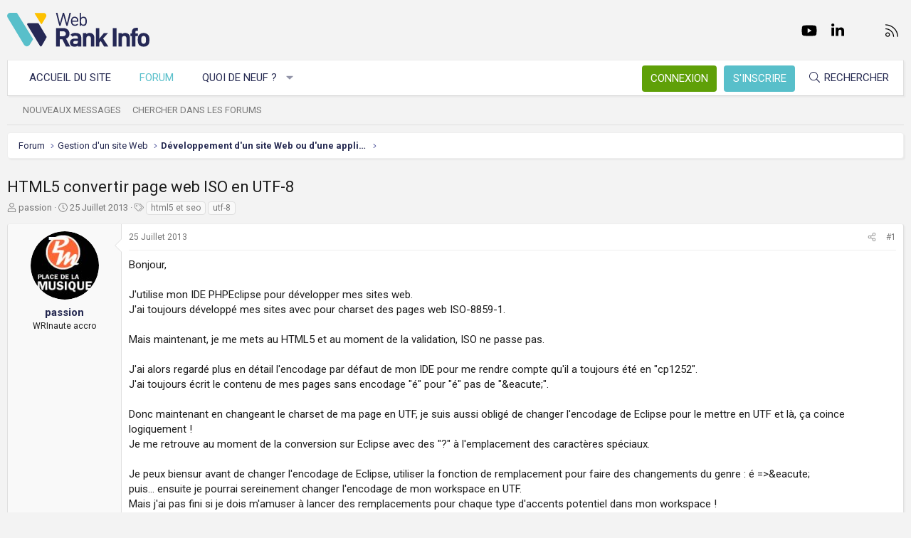

--- FILE ---
content_type: text/html; charset=utf-8
request_url: https://www.webrankinfo.com/forum/t/html5-convertir-page-web-iso-en-utf-8.166702/
body_size: 18252
content:
<!DOCTYPE html>
<html id="XF" lang="fr-FR" dir="LTR"
	data-app="public"
	data-template="thread_view"
	data-container-key="node-33"
	data-content-key="thread-166702"
	data-logged-in="false"
	data-cookie-prefix="xf_"
	data-csrf="1768703470,f3fc761b54e71ea6fa740cd9ccd51e4d"
	class="has-no-js template-thread_view XenBase layout-default style-light sidebar-right   xb-toggle-default xb-sidebar-show"
	>
<head>
	<meta charset="utf-8" />
	<meta http-equiv="X-UA-Compatible" content="IE=Edge" />
	<meta name="viewport" content="width=device-width, initial-scale=1, viewport-fit=cover">

	
	
	

	<title>HTML5 convertir page web ISO en UTF-8 | Forum WebRankInfo</title>

	<link rel="manifest" href="/forum/webmanifest.php">
	
		<meta name="theme-color" content="#f3f3f3" />
	

	<meta name="apple-mobile-web-app-title" content="WebRankInfo">
	
		<link rel="apple-touch-icon" href="/forum/data/styles/5/styles/webrankinfo/xenforo/icon192.png">
	

	
		
		<meta name="description" content="Bonjour,

J&#039;utilise mon IDE PHPEclipse pour développer mes sites web.
J&#039;ai toujours développé mes sites avec pour charset des pages web ISO-8859-1. 

Mais..." />
		<meta property="og:description" content="Bonjour,

J&#039;utilise mon IDE PHPEclipse pour développer mes sites web.
J&#039;ai toujours développé mes sites avec pour charset des pages web ISO-8859-1. 

Mais maintenant, je me mets au HTML5 et au moment de la validation, ISO ne passe pas.

J&#039;ai alors regardé plus en détail l&#039;encodage par défaut de..." />
		<meta property="twitter:description" content="Bonjour,

J&#039;utilise mon IDE PHPEclipse pour développer mes sites web.
J&#039;ai toujours développé mes sites avec pour charset des pages web ISO-8859-1. 

Mais maintenant, je me mets au HTML5 et au..." />
	
	
		<meta property="og:url" content="https://www.webrankinfo.com/forum/t/html5-convertir-page-web-iso-en-utf-8.166702/" />
	
		<link rel="canonical" href="https://www.webrankinfo.com/forum/t/html5-convertir-page-web-iso-en-utf-8.166702/" />
	

	
		
	
	
	<meta property="og:site_name" content="Forum WebRankInfo" />


	
	
		
	
	
	<meta property="og:type" content="website" />


	
	
		
	
	
	
		<meta property="og:title" content="HTML5 convertir page web ISO en UTF-8" />
		<meta property="twitter:title" content="HTML5 convertir page web ISO en UTF-8" />
	


	
	
	
	
		
	
	
	
		<meta property="og:image" content="/forum/data/styles/5/styles/webrankinfo/xenforo/icon512.png" />
		<meta property="twitter:image" content="/forum/data/styles/5/styles/webrankinfo/xenforo/icon512.png" />
		<meta property="twitter:card" content="summary" />
	


	

	
	

	<link rel="preconnect" href="https://fonts.googleapis.com">
<link rel="preconnect" href="https://fonts.gstatic.com" crossorigin>
<link href="https://fonts.googleapis.com/css2?family=Roboto:wght@300;400;500;700&display=swap" rel="stylesheet">

	
	
	
	
	

	<link rel="stylesheet" href="/forum/css.php?css=public%3Anormalize.css%2Cpublic%3Afa.css%2Cpublic%3Acore.less%2Cpublic%3Aapp.less&amp;s=5&amp;l=2&amp;d=1761547140&amp;k=279570a281c8b9cfebd3b7d0c459f0002887995a" />

	<link rel="stylesheet" href="/forum/css.php?css=public%3Abb_code.less%2Cpublic%3Amessage.less%2Cpublic%3Ashare_controls.less%2Cpublic%3Astructured_list.less%2Cpublic%3Axb.less%2Cpublic%3Aextra.less&amp;s=5&amp;l=2&amp;d=1761547140&amp;k=762d011748d58e7d1e4ce70cbbb5b41fc143a579" />


	
		<script src="/forum/js/xf/preamble.min.js?_v=59864dcb"></script>
	

	
	<script src="/forum/js/vendor/vendor-compiled.js?_v=59864dcb" defer></script>
	<script src="/forum/js/xf/core-compiled.js?_v=59864dcb" defer></script>

	<script>
		XF.ready(() =>
		{
			XF.extendObject(true, XF.config, {
				// 
				userId: 0,
				enablePush: true,
				pushAppServerKey: 'BKqwM1HHEZHwjjOU46S1pfqKFN1Wf0dJ2hkJZsvXoaY6W3rEbttkdmvdYBfyimoJTzm-oI7N9a9zieV7OqFvRaA',
				url: {
					fullBase: 'https://www.webrankinfo.com/forum/',
					basePath: '/forum/',
					css: '/forum/css.php?css=__SENTINEL__&s=5&l=2&d=1761547140',
					js: '/forum/js/__SENTINEL__?_v=59864dcb',
					icon: '/forum/data/local/icons/__VARIANT__.svg?v=1761547140#__NAME__',
					iconInline: '/forum/styles/fa/__VARIANT__/__NAME__.svg?v=5.15.3',
					keepAlive: '/forum/login/keep-alive'
				},
				cookie: {
					path: '/',
					domain: '',
					prefix: 'xf_',
					secure: true,
					consentMode: 'disabled',
					consented: ["optional","_third_party"]
				},
				cacheKey: 'f3ed7234243583f554e27d349fe769c5',
				csrf: '1768703470,f3fc761b54e71ea6fa740cd9ccd51e4d',
				js: {},
				fullJs: false,
				css: {"public:bb_code.less":true,"public:message.less":true,"public:share_controls.less":true,"public:structured_list.less":true,"public:xb.less":true,"public:extra.less":true},
				time: {
					now: 1768703470,
					today: 1768690800,
					todayDow: 0,
					tomorrow: 1768777200,
					yesterday: 1768604400,
					week: 1768172400,
					month: 1767222000,
					year: 1767222000
				},
				style: {
					light: '',
					dark: '',
					defaultColorScheme: 'light'
				},
				borderSizeFeature: '3px',
				fontAwesomeWeight: 'l',
				enableRtnProtect: true,
				
				enableFormSubmitSticky: true,
				imageOptimization: '0',
				imageOptimizationQuality: 0.85,
				uploadMaxFilesize: 2097152,
				uploadMaxWidth: 0,
				uploadMaxHeight: 0,
				allowedVideoExtensions: ["m4v","mov","mp4","mp4v","mpeg","mpg","ogv","webm"],
				allowedAudioExtensions: ["mp3","opus","ogg","wav"],
				shortcodeToEmoji: true,
				visitorCounts: {
					conversations_unread: '0',
					alerts_unviewed: '0',
					total_unread: '0',
					title_count: true,
					icon_indicator: true
				},
				jsMt: {"xf\/action.js":"ae3fbdc8","xf\/embed.js":"b794d109","xf\/form.js":"e9a7b3a9","xf\/structure.js":"ae3fbdc8","xf\/tooltip.js":"e9a7b3a9"},
				jsState: {},
				publicMetadataLogoUrl: '/forum/data/styles/5/styles/webrankinfo/xenforo/icon512.png',
				publicPushBadgeUrl: 'https://www.webrankinfo.com/forum/styles/default/xenforo/bell.png'
			})

			XF.extendObject(XF.phrases, {
				// 
				date_x_at_time_y:     "{date}, à {time}",
				day_x_at_time_y:      "{day} à {time}",
				yesterday_at_x:       "Hier à {time}",
				x_minutes_ago:        "il y a {minutes} minutes",
				one_minute_ago:       "il y a 1 minute",
				a_moment_ago:         "Il y a un instant",
				today_at_x:           "Aujourd\'hui à {time}",
				in_a_moment:          "Il y a un instant",
				in_a_minute:          "In a minute",
				in_x_minutes:         "In {minutes} minutes",
				later_today_at_x:     "Later today at {time}",
				tomorrow_at_x:        "Tomorrow at {time}",
				short_date_x_minutes: "{minutes}m",
				short_date_x_hours:   "{hours}h",
				short_date_x_days:    "{days}d",

				day0: "Dimanche",
				day1: "Lundi",
				day2: "Mardi",
				day3: "Mercredi",
				day4: "Jeudi",
				day5: "Vendredi",
				day6: "Samedi",

				dayShort0: "Dim",
				dayShort1: "Lun",
				dayShort2: "Mar",
				dayShort3: "Mer",
				dayShort4: "Jeu",
				dayShort5: "Ven",
				dayShort6: "Sam",

				month0: "Janvier",
				month1: "Février",
				month2: "Mars",
				month3: "Avril",
				month4: "Mai",
				month5: "Juin",
				month6: "Juillet",
				month7: "Août",
				month8: "Septembre",
				month9: "Octobre",
				month10: "Novembre",
				month11: "Décembre",

				active_user_changed_reload_page: "The active user has changed. Reload the page for the latest version.",
				server_did_not_respond_in_time_try_again: "Le serveur n\'a pas répondu à temps. S\'il vous  plaît, essayez de nouveau.",
				oops_we_ran_into_some_problems: "Oups ! Nous avons rencontré quelques problèmes.",
				oops_we_ran_into_some_problems_more_details_console: "Oups ! Nous avons rencontré quelques problèmes. Veuillez réessayer plus tard. Vous trouverez peut-être plus de détails sur l\'erreur dans la console du navigateur.",
				file_too_large_to_upload: "The file is too large to be uploaded.",
				uploaded_file_is_too_large_for_server_to_process: "Le fichier transféré est trop volumineux pour le traitement du serveur.",
				files_being_uploaded_are_you_sure: "Files are still being uploaded. Are you sure you want to submit this form?",
				attach: "Ajouter des pièces jointes",
				rich_text_box: "Rich text box",
				close: "Fermer",
				link_copied_to_clipboard: "Link copied to clipboard.",
				text_copied_to_clipboard: "Text copied to clipboard.",
				loading: "Chargement…",
				you_have_exceeded_maximum_number_of_selectable_items: "You have exceeded the maximum number of selectable items.",

				processing: "En cours de traitement",
				'processing...': "En cours de traitement…",

				showing_x_of_y_items: "{count} articles affichés sur un total de {total}",
				showing_all_items: "Afficher tous les éléments",
				no_items_to_display: "No items to display",

				number_button_up: "Increase",
				number_button_down: "Decrease",

				push_enable_notification_title: "Push notifications enabled successfully at Forum WebRankInfo",
				push_enable_notification_body: "Thank you for enabling push notifications!",

				pull_down_to_refresh: "Pull down to refresh",
				release_to_refresh: "Release to refresh",
				refreshing: "Refreshing…"
			})
		})
	</script>

	


	
		<link rel="icon" type="image/png" href="/forum/data/styles/5/styles/webrankinfo/xenforo/favicon-48x48.png" sizes="32x32" />
	
	
	<script async src="https://www.googletagmanager.com/gtag/js?id=G-406G490FQ8"></script>
	<script>
		window.dataLayer = window.dataLayer || [];
		function gtag(){dataLayer.push(arguments);}
		gtag('js', new Date());
		gtag('config', 'G-406G490FQ8', {
			// 
			
			
				'anonymize_ip': true,
			
		});
	</script>

	
</head>
<body data-template="thread_view">

<div class="p-pageWrapper" id="top">

<div class="p-pageWrapper--helper"></div>



<div class="xb-page-wrapper xb-canvas-menuActive">
	
	
	<div class="xb-page-wrapper--helper"></div>
	
	


<header class="p-header" id="header">
	<div class="p-header-inner">
		<div class="p-header-content">

			<div class="p-header-logo p-header-logo--image">
				<a href="https://www.webrankinfo.com/">
						
					<img src="/forum/data/styles/5/styles/webrankinfo/xenforo/logo-wri.svg" srcset="" alt="Forum WebRankInfo"
						width="200" height="50" />
					
				</a>
			</div>

			
			
			
				
	

	
	
	<div class="shareButtons shareButtons--iconic">
		

			
				<a class="shareButtons-button shareButtons-button--brand shareButtons-button--facebook" href="https://www.facebook.com/WebRankInfo" target="_blank" rel="noopener">
					<i aria-hidden="true"></i>
					<span>Facebook</span>
				</a>
			

			
				<a class="shareButtons-button shareButtons-button--brand shareButtons-button--twitter" href="https://twitter.com/webrankinfo" target="_blank" rel="noopener">
					<i aria-hidden="true"></i>
					<span>Twitter</span>
				</a>
			
			
			
				<a class="shareButtons-button shareButtons-button--brand shareButtons-button--youtube" href="https://www.youtube.com/user/webrankinfo/" target="_blank" rel="noopener">
					<i aria-hidden="true"></i>
					<span>youtube</span>
				</a>
			
			
			

			
			
			
			
			
						
			
			
			
				<a class="shareButtons-button shareButtons-button--brand shareButtons-button--linkedin" href="https://www.linkedin.com/in/olivierduffez/" target="_blank" rel="noopener">
					<i aria-hidden="true"></i>
					<span>LinkedIn</span>
				</a>
			
			
			
						
			
						
			
			
			
					
			
			
			
			
			
				
			
				<a class="shareButtons-button shareButtons-button--email" href="https://www.webrankinfo.com/contact.php" data-xf-click="">
					<i></i>
					<span>Nous contacter</span>
				</a>
			

			
				<a class="shareButtons-button shareButtons-button--rss" href="/forum/f/-/index.rss" target="_blank" rel="noopener">
					<i></i>
					<span>RSS</span>
				</a>
			
			
		
	</div>

			
			
		</div>
	</div>
</header>

		

<div class="xb-content-wrapper">
	<div class="navigation-helper"></div>




	<div class="p-navSticky p-navSticky--primary" data-xf-init="sticky-header">
		
	<div class="p-nav--wrapper">
	<nav class="p-nav">
		<div class="p-nav-inner">
			<button type="button" class="button button--plain p-nav-menuTrigger" data-xf-click="off-canvas" data-menu=".js-headerOffCanvasMenu" tabindex="0" aria-label="Menu"><span class="button-text">
				<i aria-hidden="true"></i>
			</span></button>

			<div class="p-nav-smallLogo">
				<a href="https://www.webrankinfo.com/">
							
					<img src="/forum/data/styles/5/styles/webrankinfo/xenforo/logo-wri.svg" srcset="" alt="Forum WebRankInfo"
						width="200" height="50" />
					
					
				</a>
			</div>

			<div class="p-nav-scroller hScroller" data-xf-init="h-scroller" data-auto-scroll=".p-navEl.is-selected">
				<div class="hScroller-scroll">
					<ul class="p-nav-list js-offCanvasNavSource">
					
						<li class="navhome">
							
	<div class="p-navEl " >
		

			
	
	<a href="https://www.webrankinfo.com/"
		class="p-navEl-link "
		
		data-xf-key="1"
		data-nav-id="home">Accueil du site</a>


			

		
		
	</div>

						</li>
					
						<li class="navforums">
							
	<div class="p-navEl is-selected" data-has-children="true">
		

			
	
	<a href="/forum/"
		class="p-navEl-link p-navEl-link--splitMenu "
		
		
		data-nav-id="forums">Forum</a>


			<a data-xf-key="2"
				data-xf-click="menu"
				data-menu-pos-ref="< .p-navEl"
				class="p-navEl-splitTrigger"
				role="button"
				tabindex="0"
				aria-label="Toggle expanded"
				aria-expanded="false"
				aria-haspopup="true"></a>

		
		
			<div class="menu menu--structural" data-menu="menu" aria-hidden="true">
				<div class="menu-content">
					
						
	
	
	<a href="/forum/whats-new/posts/"
		class="menu-linkRow u-indentDepth0 js-offCanvasCopy "
		
		
		data-nav-id="newPosts">Nouveaux messages</a>

	

					
						
	
	
	<a href="/forum/search/?type=post"
		class="menu-linkRow u-indentDepth0 js-offCanvasCopy "
		
		
		data-nav-id="searchForums">Chercher dans les forums</a>

	

					
				</div>
			</div>
		
	</div>

						</li>
					
						<li class="navwhatsNew">
							
	<div class="p-navEl " data-has-children="true">
		

			
	
	<a href="/forum/whats-new/"
		class="p-navEl-link p-navEl-link--splitMenu "
		
		
		data-nav-id="whatsNew">Quoi de neuf ?</a>


			<a data-xf-key="3"
				data-xf-click="menu"
				data-menu-pos-ref="< .p-navEl"
				class="p-navEl-splitTrigger"
				role="button"
				tabindex="0"
				aria-label="Toggle expanded"
				aria-expanded="false"
				aria-haspopup="true"></a>

		
		
			<div class="menu menu--structural" data-menu="menu" aria-hidden="true">
				<div class="menu-content">
					
						
	
	
	<a href="/forum/whats-new/posts/"
		class="menu-linkRow u-indentDepth0 js-offCanvasCopy "
		 rel="nofollow"
		
		data-nav-id="whatsNewPosts">Nouveaux messages</a>

	

					
						
	
	
	<a href="/forum/whats-new/latest-activity"
		class="menu-linkRow u-indentDepth0 js-offCanvasCopy "
		 rel="nofollow"
		
		data-nav-id="latestActivity">Dernière activité</a>

	

					
				</div>
			</div>
		
	</div>

						</li>
					
					</ul>
				</div>
			</div>
			
			

			
			
			<div class="p-nav-opposite">
				<div class="p-navgroup p-account p-navgroup--guest">
					
						<a href="/forum/login/" class="p-navgroup-link p-navgroup-link--textual p-navgroup-link--logIn"
							data-xf-click="overlay" data-follow-redirects="on">
							<span class="p-navgroup-linkText">Connexion</span>
						</a>
						
							<a href="/forum/inscription/" class="p-navgroup-link p-navgroup-link--textual p-navgroup-link--register"
								data-xf-click="overlay" data-follow-redirects="on">
								<span class="p-navgroup-linkText">S'inscrire</span>
							</a>
						
					
					
					
				</div>

				<div class="p-navgroup p-discovery">
					<a href="/forum/whats-new/"
						class="p-navgroup-link p-navgroup-link--iconic p-navgroup-link--whatsnew"
						aria-label="Quoi de neuf ?"
						title="Quoi de neuf ?">
						<i aria-hidden="true"></i>
						<span class="p-navgroup-linkText">Quoi de neuf ?</span>
					</a>

					
						<a href="/forum/search/"
							class="p-navgroup-link p-navgroup-link--iconic p-navgroup-link--search"
							data-xf-click="menu"
							data-xf-key="/"
							aria-label="Rechercher"
							aria-expanded="false"
							aria-haspopup="true"
							title="Rechercher">
							<i aria-hidden="true"></i>
							<span class="p-navgroup-linkText">Rechercher</span>
						</a>
						<div class="menu menu--structural menu--wide" data-menu="menu" aria-hidden="true">
							<form action="/forum/search/search" method="post"
								class="menu-content"
								data-xf-init="quick-search">

								<div class="menu-header">Rechercher</div>
								
								<div class="menu-row">
									
										<div class="inputGroup inputGroup--joined">
											<input type="text" class="input" name="keywords" placeholder="Rechercher…" aria-label="Rechercher" data-menu-autofocus="true" />
											
			<select name="constraints" class="js-quickSearch-constraint input" aria-label="Search within">
				<option value="">Everywhere</option>
<option value="{&quot;search_type&quot;:&quot;post&quot;}">Discussions</option>
<option value="{&quot;search_type&quot;:&quot;post&quot;,&quot;c&quot;:{&quot;nodes&quot;:[33],&quot;child_nodes&quot;:1}}">This forum</option>
<option value="{&quot;search_type&quot;:&quot;post&quot;,&quot;c&quot;:{&quot;thread&quot;:166702}}">This thread</option>

			</select>
		
										</div>
									
								</div>

								
								<div class="menu-row">
									<label class="iconic"><input type="checkbox"  name="c[title_only]" value="1" /><i aria-hidden="true"></i><span class="iconic-label">Rechercher par titre uniquement

												
													<span tabindex="0" role="button"
														data-xf-init="tooltip" data-trigger="hover focus click" title="Tags will also be searched in content where tags are supported">

														<i class="fa--xf far fa-question-circle  u-muted u-smaller"><svg xmlns="http://www.w3.org/2000/svg" role="img" aria-hidden="true" ><use href="/forum/data/local/icons/regular.svg?v=1761547140#question-circle"></use></svg></i>
													</span></span></label>

								</div>
								
								<div class="menu-row">
									<div class="inputGroup">
										<span class="inputGroup-text" id="ctrl_search_menu_by_member">By:</span>
										<input type="text" class="input" name="c[users]" data-xf-init="auto-complete" placeholder="Membre" aria-labelledby="ctrl_search_menu_by_member" />
									</div>
								</div>
								<div class="menu-footer">
									<span class="menu-footer-controls">
										<button type="submit" class="button button--icon button--icon--search button--primary"><i class="fa--xf fal fa-search "><svg xmlns="http://www.w3.org/2000/svg" role="img" aria-hidden="true" ><use href="/forum/data/local/icons/light.svg?v=1761547140#search"></use></svg></i><span class="button-text">Chercher</span></button>
										<a href="/forum/search/" class="button "><span class="button-text">Recherche avancée…</span></a>
									</span>
								</div>

								<input type="hidden" name="_xfToken" value="1768703470,f3fc761b54e71ea6fa740cd9ccd51e4d" />
							</form>
						</div>
					
				</div>
			</div>
				

		</div>
	</nav>
	</div>

	</div>
	
	
		<div class="p-sectionLinks--wrapper">
		<div class="p-sectionLinks">
			<div class="p-sectionLinks-inner">
				<div class="hScroller" data-xf-init="h-scroller">
				<div class="hScroller-scroll">
					<ul class="p-sectionLinks-list">
					
						<li>
							
	<div class="p-navEl " >
		

			
	
	<a href="/forum/whats-new/posts/"
		class="p-navEl-link "
		
		data-xf-key="alt+1"
		data-nav-id="newPosts">Nouveaux messages</a>


			

		
		
	</div>

						</li>
					
						<li>
							
	<div class="p-navEl " >
		

			
	
	<a href="/forum/search/?type=post"
		class="p-navEl-link "
		
		data-xf-key="alt+2"
		data-nav-id="searchForums">Chercher dans les forums</a>


			

		
		
	</div>

						</li>
					
					</ul>
				</div>
				</div>
			<div class="p-sectionLinks-right">
				
				
			</div>
			</div>
		</div>
		</div>
	



<div class="offCanvasMenu offCanvasMenu--nav js-headerOffCanvasMenu" data-menu="menu" aria-hidden="true" data-ocm-builder="navigation">
	<div class="offCanvasMenu-backdrop" data-menu-close="true"></div>
	<div class="offCanvasMenu-content">
		<div class="offCanvasMenu-content--inner">
		
		<div class="offCanvasMenu-header">
			Menu
			<a class="offCanvasMenu-closer" data-menu-close="true" role="button" tabindex="0" aria-label="Fermer"></a>
		</div>
		
			<div class="p-offCanvasRegisterLink">
				<div class="offCanvasMenu-linkHolder">
					<a href="/forum/login/" class="offCanvasMenu-link" data-xf-click="overlay" data-menu-close="true">
						Connexion
					</a>
				</div>
				<hr class="offCanvasMenu-separator" />
				
					<div class="offCanvasMenu-linkHolder">
						<a href="/forum/inscription/" class="offCanvasMenu-link" data-xf-click="overlay" data-menu-close="true">
							S'inscrire
						</a>
					</div>
					<hr class="offCanvasMenu-separator" />
				
			</div>
		
		<div class="offCanvasMenu-subHeader">Navigation</div>
		<div class="js-offCanvasNavTarget"></div>
		<div class="offCanvasMenu-installBanner js-installPromptContainer" style="display: none;" data-xf-init="install-prompt">
			<div class="offCanvasMenu-installBanner-header">Install the app</div>
			<button type="button" class="button js-installPromptButton"><span class="button-text">Install</span></button>
		</div>

			<div class="offCanvasMenu-subHeader">Plus d'options</div>
					
			
			
				
					<div class="offCanvasMenu-linkHolder">
						<a href="https://www.webrankinfo.com/contact.php" class="offCanvasMenu-link" data-menu-close="true" data-nav-id="contactUs" data-xf-click="">Nous contacter</a>
					</div>
				
			
			<div class="offCanvasMenu-linkHolder">
				<a class="offCanvasMenu-link" data-menu-close="true" data-nav-id="closeMenu" role="button" tabindex="0" aria-label="Fermer">Fermer Menu</a>
			</div>
			
		</div>

	</div>
</div>

	
	
<div class="p-body">
	<div class="p-body-inner">
		
		<!--XF:EXTRA_OUTPUT-->

		

		

		 
		
		
	
		<div class="p-breadcrumbs--parent ">
		<ul class="p-breadcrumbs "
			itemscope itemtype="https://schema.org/BreadcrumbList">
		
			

			
			

			
				
				
	<li itemprop="itemListElement" itemscope itemtype="https://schema.org/ListItem">
		<a href="/forum/" itemprop="item">
			<span itemprop="name">Forum</span>
		</a>
		<meta itemprop="position" content="1" />
	</li>

			

			
			
				
				
	<li itemprop="itemListElement" itemscope itemtype="https://schema.org/ListItem">
		<a href="/forum/#gestion-dun-site-web.54" itemprop="item">
			<span itemprop="name">Gestion d&#039;un site Web</span>
		</a>
		<meta itemprop="position" content="2" />
	</li>

			
				
				
	<li itemprop="itemListElement" itemscope itemtype="https://schema.org/ListItem">
		<a href="/forum/f/developpement-dun-site-web-ou-dune-appli-mobile.33/" itemprop="item">
			<span itemprop="name">Développement d&#039;un site Web ou d&#039;une appli mobile</span>
		</a>
		<meta itemprop="position" content="3" />
	</li>

			

		
		</ul>
		
		</div>
	

		
		

		
	<noscript class="js-jsWarning"><div class="blockMessage blockMessage--important blockMessage--iconic u-noJsOnly">JavaScript is disabled. For a better experience, please enable JavaScript in your browser before proceeding.</div></noscript>

		
	<div class="blockMessage blockMessage--important blockMessage--iconic js-browserWarning" style="display: none">Vous utilisez un navigateur non à jour ou ancien. Il ne peut pas afficher ce site ou d'autres sites correctement.<br />Vous devez le mettre à jour ou utiliser un navigateur alternatif.</div>


		
		 
			
		
			<div class="p-body-header">
			
				
					<div class="p-title ">
					
						
							<h1 class="p-title-value">HTML5 convertir page web ISO en UTF-8</h1>
						
						
					
					</div>
				

				
					<div class="p-description">
	<ul class="listInline listInline--bullet">
		<li>
			<i class="fa--xf fal fa-user "><svg xmlns="http://www.w3.org/2000/svg" role="img" ><title>Auteur de la discussion</title><use href="/forum/data/local/icons/light.svg?v=1761547140#user"></use></svg></i>
			<span class="u-srOnly">Auteur de la discussion</span>

			<a href="/forum/membres/passion.33168/" class="username  u-concealed" dir="auto" data-user-id="33168" data-xf-init="member-tooltip">passion</a>
		</li>
		<li>
			<i class="fa--xf fal fa-clock "><svg xmlns="http://www.w3.org/2000/svg" role="img" ><title>Date de début</title><use href="/forum/data/local/icons/light.svg?v=1761547140#clock"></use></svg></i>
			<span class="u-srOnly">Date de début</span>

			<a href="/forum/t/html5-convertir-page-web-iso-en-utf-8.166702/" class="u-concealed"><time  class="u-dt" dir="auto" datetime="2013-07-25T19:23:02+0200" data-timestamp="1374772982" data-date="25 Juillet 2013" data-time="19:23" data-short="Juil &#039;13" title="25 Juillet 2013, à 19:23">25 Juillet 2013</time></a>
		</li>
		
		
			<li>
				

	

	<dl class="tagList tagList--thread-166702 ">
		<dt>
			
				
		<i class="fa--xf fal fa-tags "><svg xmlns="http://www.w3.org/2000/svg" role="img" ><title>Tags</title><use href="/forum/data/local/icons/light.svg?v=1761547140#tags"></use></svg></i>
		<span class="u-srOnly">Tags</span>
	
			
		</dt>
		<dd>
			<span class="js-tagList">
				
					
						<a href="/forum/tags/html5-seo/" class="tagItem tagItem--tag_html5-seo" dir="auto">
							html5 et seo
						</a>
					
						<a href="/forum/tags/utf-8/" class="tagItem tagItem--tag_utf-8" dir="auto">
							utf-8
						</a>
					
				
			</span>
		</dd>
	</dl>


			</li>
		
	</ul>
</div>
				
			
			</div>
		
		
		

		<div class="p-body-main  ">
			
			<div class="p-body-contentCol"></div>
			

			

			<div class="p-body-content">
				
				
				
					
						
				
				<div class="p-body-pageContent">










	
	
	
		
	
	
	


	
	
	
		
	
	
	


	
	
		
	
	
	


	
	



	












	

	
		
	



















<div class="block block--messages" data-xf-init="" data-type="post" data-href="/forum/inline-mod/" data-search-target="*">

	<span class="u-anchorTarget" id="posts"></span>

	
		
	

	

	<div class="block-outer"></div>

	

	
		
	<div class="block-outer js-threadStatusField"></div>

	

	<div class="block-container lbContainer"
		data-xf-init="lightbox select-to-quote"
		data-message-selector=".js-post"
		data-lb-id="thread-166702"
		data-lb-universal="0">

		<div class="block-body js-replyNewMessageContainer">
			
				

					

					
						

	
	

	

	
	<article class="message message--post js-post js-inlineModContainer  "
		data-author="passion"
		data-content="post-1449058"
		id="js-post-1449058"
		>

		

		<span class="u-anchorTarget" id="post-1449058"></span>

		
			<div class="message-inner">
				
					<div class="message-cell message-cell--user">
						

	<section itemscope itemtype="https://schema.org/Person" class="message-user">
		<div class="message-avatar ">
			<div class="message-avatar-wrapper">
				
					<a href="/forum/membres/passion.33168/" class="avatar avatar--m" data-user-id="33168" data-xf-init="member-tooltip">
			<img src="/forum/data/avatars/m/33/33168.jpg?1616619344"  alt="passion" class="avatar-u33168-m" width="96" height="96" loading="lazy" itemprop="image" /> 
		</a>
				
				
			</div>
		</div>
		<div class="message-userDetails">
			<div class="message-name"><a href="/forum/membres/passion.33168/" class="username " dir="auto" data-user-id="33168" data-xf-init="member-tooltip"><span itemprop="name">passion</span></a></div>
			<div class="userTitle message-userTitle" dir="auto" itemprop="jobTitle">WRInaute accro</div>
			
		</div>
		
			
			
		
		<span class="message-userArrow"></span>
	</section>

					</div>
				

				
					<div class="message-cell message-cell--main">
					
						<div class="message-main js-quickEditTarget">

							
								

	

	<header class="message-attribution message-attribution--split">
		<ul class="message-attribution-main listInline ">
			
			
			<li class="u-concealed">
				<a href="/forum/t/html5-convertir-page-web-iso-en-utf-8.166702/post-1449058" rel="nofollow" >
					<time  class="u-dt" dir="auto" datetime="2013-07-25T19:23:02+0200" data-timestamp="1374772982" data-date="25 Juillet 2013" data-time="19:23" data-short="Juil &#039;13" title="25 Juillet 2013, à 19:23">25 Juillet 2013</time>
				</a>
			</li>
			
		</ul>

		<ul class="message-attribution-opposite message-attribution-opposite--list ">
			
			<li>
				<a href="/forum/t/html5-convertir-page-web-iso-en-utf-8.166702/post-1449058"
					class="message-attribution-gadget"
					data-xf-init="share-tooltip"
					data-href="/forum/posts/1449058/share"
					aria-label="Partager"
					rel="nofollow">
					<i class="fa--xf fal fa-share-alt "><svg xmlns="http://www.w3.org/2000/svg" role="img" aria-hidden="true" ><use href="/forum/data/local/icons/light.svg?v=1761547140#share-alt"></use></svg></i>
				</a>
			</li>
			
			
			
				<li>
					<a href="/forum/t/html5-convertir-page-web-iso-en-utf-8.166702/post-1449058" rel="nofollow">
						#1
					</a>
				</li>
			
		</ul>
	</header>

							

							<div class="message-content js-messageContent">
							

								
									
	
	
	

								

								
									
	

	<div class="message-userContent lbContainer js-lbContainer "
		data-lb-id="post-1449058"
		data-lb-caption-desc="passion &middot; 25 Juillet 2013, à 19:23">

		
			

	
		
	

		

		<article class="message-body js-selectToQuote">
			
				
			

			<div >
				
					<div class="bbWrapper">Bonjour,<br />
<br />
J&#039;utilise mon IDE PHPEclipse pour développer mes sites web.<br />
J&#039;ai toujours développé mes sites avec pour charset des pages web ISO-8859-1. <br />
<br />
Mais maintenant, je me mets au HTML5 et au moment de la validation, ISO ne passe pas.<br />
<br />
J&#039;ai alors regardé plus en détail l&#039;encodage par défaut de mon IDE pour me rendre compte qu&#039;il a toujours été en &quot;cp1252&quot;.<br />
J&#039;ai toujours écrit le contenu de mes pages sans encodage &quot;é&quot; pour &quot;é&quot; pas de &quot;&amp;eacute;&quot;.<br />
<br />
Donc maintenant en changeant le charset de ma page en UTF, je suis aussi obligé de changer l&#039;encodage de Eclipse pour le mettre en UTF et là, ça coince logiquement !<br />
Je me retrouve au moment de la conversion sur Eclipse avec des &quot;?&quot; à l&#039;emplacement des caractères spéciaux.<br />
<br />
Je peux biensur avant de changer l&#039;encodage de Eclipse, utiliser la fonction de remplacement pour faire des changements du genre : é =&gt;&amp;eacute;<br />
puis... ensuite je pourrai sereinement changer l&#039;encodage de mon workspace en UTF.<br />
Mais j&#039;ai pas fini si je dois m&#039;amuser à lancer des remplacements pour chaque type d&#039;accents potentiel dans mon workspace !<br />
<br />
Cela m&#039;amène à une autre question....<br />
Quand vous développez sur votre logiciel préféré, vous n&#039;allez pas vous amuser à mettre des &quot;&amp;eacute;&quot; sur vos textes simplement pour respecter l&#039;encodage?<br />
Y&#039;a un truc qui m&#039;échappe ??!!<br />
<br />
Un peu d&#039;aide... merci !</div>
				
			</div>

			<div class="js-selectToQuoteEnd">&nbsp;</div>
			
				
			
		</article>

		
			

	
		
	

		

		
	</div>

								

								
									
	

	

								

								
									
	

								

							
							</div>

							
								
	

	<footer class="message-footer">
		

		

		<div class="reactionsBar js-reactionsList ">
			
		</div>

		<div class="js-historyTarget message-historyTarget toggleTarget" data-href="trigger-href"></div>
	</footer>

							
						</div>

					
					</div>
				
			</div>
		
	</article>

	
	

					

					

				

					

					
						

	
	

	

	
	<article class="message message--post js-post js-inlineModContainer  "
		data-author="spout"
		data-content="post-1449060"
		id="js-post-1449060"
		itemscope itemtype="https://schema.org/Comment" itemid="https://www.webrankinfo.com/forum/posts/1449060/">

		
			<meta itemprop="parentItem" itemscope itemid="https://www.webrankinfo.com/forum/t/html5-convertir-page-web-iso-en-utf-8.166702/" />
			<meta itemprop="name" content="Post #2" />
		

		<span class="u-anchorTarget" id="post-1449060"></span>

		
			<div class="message-inner">
				
					<div class="message-cell message-cell--user">
						

	<section itemscope itemtype="https://schema.org/Person" class="message-user">
		<div class="message-avatar ">
			<div class="message-avatar-wrapper">
				
					<a href="/forum/membres/spout.1468/" class="avatar avatar--m" data-user-id="1468" data-xf-init="member-tooltip">
			<img src="https://gravatar.com/avatar/78017348f8b39aafeeaab0f714eb5ae142545a336ecf8167329369d5178d5218?s=96" srcset="https://gravatar.com/avatar/78017348f8b39aafeeaab0f714eb5ae142545a336ecf8167329369d5178d5218?s=192 2x" alt="spout" class="avatar-u1468-m" width="96" height="96" loading="lazy" itemprop="image" /> 
		</a>
				
				
			</div>
		</div>
		<div class="message-userDetails">
			<div class="message-name"><a href="/forum/membres/spout.1468/" class="username " dir="auto" data-user-id="1468" data-xf-init="member-tooltip"><span itemprop="name">spout</span></a></div>
			<div class="userTitle message-userTitle" dir="auto" itemprop="jobTitle">WRInaute accro</div>
			
		</div>
		
			
			
		
		<span class="message-userArrow"></span>
	</section>

					</div>
				

				
					<div class="message-cell message-cell--main">
					
						<div class="message-main js-quickEditTarget">

							
								

	

	<header class="message-attribution message-attribution--split">
		<ul class="message-attribution-main listInline ">
			
			
			<li class="u-concealed">
				<a href="/forum/t/html5-convertir-page-web-iso-en-utf-8.166702/post-1449060" rel="nofollow" itemprop="url">
					<time  class="u-dt" dir="auto" datetime="2013-07-25T19:28:21+0200" data-timestamp="1374773301" data-date="25 Juillet 2013" data-time="19:28" data-short="Juil &#039;13" title="25 Juillet 2013, à 19:28" itemprop="datePublished">25 Juillet 2013</time>
				</a>
			</li>
			
		</ul>

		<ul class="message-attribution-opposite message-attribution-opposite--list ">
			
			<li>
				<a href="/forum/t/html5-convertir-page-web-iso-en-utf-8.166702/post-1449060"
					class="message-attribution-gadget"
					data-xf-init="share-tooltip"
					data-href="/forum/posts/1449060/share"
					aria-label="Partager"
					rel="nofollow">
					<i class="fa--xf fal fa-share-alt "><svg xmlns="http://www.w3.org/2000/svg" role="img" aria-hidden="true" ><use href="/forum/data/local/icons/light.svg?v=1761547140#share-alt"></use></svg></i>
				</a>
			</li>
			
			
			
				<li>
					<a href="/forum/t/html5-convertir-page-web-iso-en-utf-8.166702/post-1449060" rel="nofollow">
						#2
					</a>
				</li>
			
		</ul>
	</header>

							

							<div class="message-content js-messageContent">
							

								
									
	
	
	

								

								
									
	

	<div class="message-userContent lbContainer js-lbContainer "
		data-lb-id="post-1449060"
		data-lb-caption-desc="spout &middot; 25 Juillet 2013, à 19:28">

		

		<article class="message-body js-selectToQuote">
			
				
			

			<div itemprop="text">
				
					<div class="bbWrapper"><blockquote data-attributes="" data-quote="passion" data-source=""
	class="bbCodeBlock bbCodeBlock--expandable bbCodeBlock--quote js-expandWatch">
	
		<div class="bbCodeBlock-title">
			
				passion a dit:
			
		</div>
	
	<div class="bbCodeBlock-content">
		
		<div class="bbCodeBlock-expandContent js-expandContent ">
			Je peux biensur avant de changer l&#039;encodage de Eclipse, utiliser la fonction de remplacement pour faire des changements du genre : é =&gt;&amp;eacute;
		</div>
		<div class="bbCodeBlock-expandLink js-expandLink"><a role="button" tabindex="0">Cliquez pour agrandir...</a></div>
	</div>
</blockquote>T&#039;es fou ?  :lol: <br />
<br />
Il suffit juste de mettre le bon encodage.<br />
<br />
Sous linux tu peux utiliser iconv en CLI.</div>
				
			</div>

			<div class="js-selectToQuoteEnd">&nbsp;</div>
			
				
			
		</article>

		

		
	</div>

								

								
									
	

	

								

								
									
	

								

							
							</div>

							
								
	

	<footer class="message-footer">
		
			<div class="message-microdata" itemprop="interactionStatistic" itemtype="https://schema.org/InteractionCounter" itemscope>
				<meta itemprop="userInteractionCount" content="0" />
				<meta itemprop="interactionType" content="https://schema.org/LikeAction" />
			</div>
		

		

		<div class="reactionsBar js-reactionsList ">
			
		</div>

		<div class="js-historyTarget message-historyTarget toggleTarget" data-href="trigger-href"></div>
	</footer>

							
						</div>

					
					</div>
				
			</div>
		
	</article>

	
	

					

					

				

					

					
						

	
	

	

	
	<article class="message message--post js-post js-inlineModContainer  "
		data-author="passion"
		data-content="post-1449061"
		id="js-post-1449061"
		itemscope itemtype="https://schema.org/Comment" itemid="https://www.webrankinfo.com/forum/posts/1449061/">

		
			<meta itemprop="parentItem" itemscope itemid="https://www.webrankinfo.com/forum/t/html5-convertir-page-web-iso-en-utf-8.166702/" />
			<meta itemprop="name" content="Post #3" />
		

		<span class="u-anchorTarget" id="post-1449061"></span>

		
			<div class="message-inner">
				
					<div class="message-cell message-cell--user">
						

	<section itemscope itemtype="https://schema.org/Person" class="message-user">
		<div class="message-avatar ">
			<div class="message-avatar-wrapper">
				
					<a href="/forum/membres/passion.33168/" class="avatar avatar--m" data-user-id="33168" data-xf-init="member-tooltip">
			<img src="/forum/data/avatars/m/33/33168.jpg?1616619344"  alt="passion" class="avatar-u33168-m" width="96" height="96" loading="lazy" itemprop="image" /> 
		</a>
				
				
			</div>
		</div>
		<div class="message-userDetails">
			<div class="message-name"><a href="/forum/membres/passion.33168/" class="username " dir="auto" data-user-id="33168" data-xf-init="member-tooltip"><span itemprop="name">passion</span></a></div>
			<div class="userTitle message-userTitle" dir="auto" itemprop="jobTitle">WRInaute accro</div>
			
		</div>
		
			
			
		
		<span class="message-userArrow"></span>
	</section>

					</div>
				

				
					<div class="message-cell message-cell--main">
					
						<div class="message-main js-quickEditTarget">

							
								

	

	<header class="message-attribution message-attribution--split">
		<ul class="message-attribution-main listInline ">
			
			
			<li class="u-concealed">
				<a href="/forum/t/html5-convertir-page-web-iso-en-utf-8.166702/post-1449061" rel="nofollow" itemprop="url">
					<time  class="u-dt" dir="auto" datetime="2013-07-25T19:33:23+0200" data-timestamp="1374773603" data-date="25 Juillet 2013" data-time="19:33" data-short="Juil &#039;13" title="25 Juillet 2013, à 19:33" itemprop="datePublished">25 Juillet 2013</time>
				</a>
			</li>
			
		</ul>

		<ul class="message-attribution-opposite message-attribution-opposite--list ">
			
			<li>
				<a href="/forum/t/html5-convertir-page-web-iso-en-utf-8.166702/post-1449061"
					class="message-attribution-gadget"
					data-xf-init="share-tooltip"
					data-href="/forum/posts/1449061/share"
					aria-label="Partager"
					rel="nofollow">
					<i class="fa--xf fal fa-share-alt "><svg xmlns="http://www.w3.org/2000/svg" role="img" aria-hidden="true" ><use href="/forum/data/local/icons/light.svg?v=1761547140#share-alt"></use></svg></i>
				</a>
			</li>
			
			
			
				<li>
					<a href="/forum/t/html5-convertir-page-web-iso-en-utf-8.166702/post-1449061" rel="nofollow">
						#3
					</a>
				</li>
			
		</ul>
	</header>

							

							<div class="message-content js-messageContent">
							

								
									
	
	
	

								

								
									
	

	<div class="message-userContent lbContainer js-lbContainer "
		data-lb-id="post-1449061"
		data-lb-caption-desc="passion &middot; 25 Juillet 2013, à 19:33">

		

		<article class="message-body js-selectToQuote">
			
				
			

			<div itemprop="text">
				
					<div class="bbWrapper">bah ouais là, ça m&#039;a un peu déstabiliser là ce truc  :lol:  :lol: <br />
<br />
J&#039;ai mis par défaut AddCharset en UTF sur mon serveur et ma page en UTF mais ça ressort toujours avec des &quot;?&quot; en laisant par défaut mon encodage Eclipse sur &quot;cp1252&quot;  8O</div>
				
			</div>

			<div class="js-selectToQuoteEnd">&nbsp;</div>
			
				
			
		</article>

		

		
	</div>

								

								
									
	

	

								

								
									
	

								

							
							</div>

							
								
	

	<footer class="message-footer">
		
			<div class="message-microdata" itemprop="interactionStatistic" itemtype="https://schema.org/InteractionCounter" itemscope>
				<meta itemprop="userInteractionCount" content="0" />
				<meta itemprop="interactionType" content="https://schema.org/LikeAction" />
			</div>
		

		

		<div class="reactionsBar js-reactionsList ">
			
		</div>

		<div class="js-historyTarget message-historyTarget toggleTarget" data-href="trigger-href"></div>
	</footer>

							
						</div>

					
					</div>
				
			</div>
		
	</article>

	
	

					

					

				

					

					
						

	
	

	

	
	<article class="message message--post js-post js-inlineModContainer  "
		data-author="spout"
		data-content="post-1449066"
		id="js-post-1449066"
		itemscope itemtype="https://schema.org/Comment" itemid="https://www.webrankinfo.com/forum/posts/1449066/">

		
			<meta itemprop="parentItem" itemscope itemid="https://www.webrankinfo.com/forum/t/html5-convertir-page-web-iso-en-utf-8.166702/" />
			<meta itemprop="name" content="Post #4" />
		

		<span class="u-anchorTarget" id="post-1449066"></span>

		
			<div class="message-inner">
				
					<div class="message-cell message-cell--user">
						

	<section itemscope itemtype="https://schema.org/Person" class="message-user">
		<div class="message-avatar ">
			<div class="message-avatar-wrapper">
				
					<a href="/forum/membres/spout.1468/" class="avatar avatar--m" data-user-id="1468" data-xf-init="member-tooltip">
			<img src="https://gravatar.com/avatar/78017348f8b39aafeeaab0f714eb5ae142545a336ecf8167329369d5178d5218?s=96" srcset="https://gravatar.com/avatar/78017348f8b39aafeeaab0f714eb5ae142545a336ecf8167329369d5178d5218?s=192 2x" alt="spout" class="avatar-u1468-m" width="96" height="96" loading="lazy" itemprop="image" /> 
		</a>
				
				
			</div>
		</div>
		<div class="message-userDetails">
			<div class="message-name"><a href="/forum/membres/spout.1468/" class="username " dir="auto" data-user-id="1468" data-xf-init="member-tooltip"><span itemprop="name">spout</span></a></div>
			<div class="userTitle message-userTitle" dir="auto" itemprop="jobTitle">WRInaute accro</div>
			
		</div>
		
			
			
		
		<span class="message-userArrow"></span>
	</section>

					</div>
				

				
					<div class="message-cell message-cell--main">
					
						<div class="message-main js-quickEditTarget">

							
								

	

	<header class="message-attribution message-attribution--split">
		<ul class="message-attribution-main listInline ">
			
			
			<li class="u-concealed">
				<a href="/forum/t/html5-convertir-page-web-iso-en-utf-8.166702/post-1449066" rel="nofollow" itemprop="url">
					<time  class="u-dt" dir="auto" datetime="2013-07-25T20:25:15+0200" data-timestamp="1374776715" data-date="25 Juillet 2013" data-time="20:25" data-short="Juil &#039;13" title="25 Juillet 2013, à 20:25" itemprop="datePublished">25 Juillet 2013</time>
				</a>
			</li>
			
		</ul>

		<ul class="message-attribution-opposite message-attribution-opposite--list ">
			
			<li>
				<a href="/forum/t/html5-convertir-page-web-iso-en-utf-8.166702/post-1449066"
					class="message-attribution-gadget"
					data-xf-init="share-tooltip"
					data-href="/forum/posts/1449066/share"
					aria-label="Partager"
					rel="nofollow">
					<i class="fa--xf fal fa-share-alt "><svg xmlns="http://www.w3.org/2000/svg" role="img" aria-hidden="true" ><use href="/forum/data/local/icons/light.svg?v=1761547140#share-alt"></use></svg></i>
				</a>
			</li>
			
			
			
				<li>
					<a href="/forum/t/html5-convertir-page-web-iso-en-utf-8.166702/post-1449066" rel="nofollow">
						#4
					</a>
				</li>
			
		</ul>
	</header>

							

							<div class="message-content js-messageContent">
							

								
									
	
	
	

								

								
									
	

	<div class="message-userContent lbContainer js-lbContainer "
		data-lb-id="post-1449066"
		data-lb-caption-desc="spout &middot; 25 Juillet 2013, à 20:25">

		

		<article class="message-body js-selectToQuote">
			
				
			

			<div itemprop="text">
				
					<div class="bbWrapper">Récapitulatif problèmes d&#039;encodage:<br />
- Encodage des fichiers/scripts en UTF8.<br />
- Headers HTTP ? Bons ? (AddDefaultCharset Apache ?)<br />
- HTML Meta charset ? Qui se défini: &lt;meta charset=&quot;UTF-8&quot;&gt; en HTML5<br />
- Base de données MySQL: bon encodage ? SET NAMES UTF8 ?</div>
				
			</div>

			<div class="js-selectToQuoteEnd">&nbsp;</div>
			
				
			
		</article>

		

		
	</div>

								

								
									
	

	

								

								
									
	

								

							
							</div>

							
								
	

	<footer class="message-footer">
		
			<div class="message-microdata" itemprop="interactionStatistic" itemtype="https://schema.org/InteractionCounter" itemscope>
				<meta itemprop="userInteractionCount" content="0" />
				<meta itemprop="interactionType" content="https://schema.org/LikeAction" />
			</div>
		

		

		<div class="reactionsBar js-reactionsList ">
			
		</div>

		<div class="js-historyTarget message-historyTarget toggleTarget" data-href="trigger-href"></div>
	</footer>

							
						</div>

					
					</div>
				
			</div>
		
	</article>

	
	

					

					

				

					

					
						

	
	

	

	
	<article class="message message--post js-post js-inlineModContainer  "
		data-author="passion"
		data-content="post-1449074"
		id="js-post-1449074"
		itemscope itemtype="https://schema.org/Comment" itemid="https://www.webrankinfo.com/forum/posts/1449074/">

		
			<meta itemprop="parentItem" itemscope itemid="https://www.webrankinfo.com/forum/t/html5-convertir-page-web-iso-en-utf-8.166702/" />
			<meta itemprop="name" content="Post #5" />
		

		<span class="u-anchorTarget" id="post-1449074"></span>

		
			<div class="message-inner">
				
					<div class="message-cell message-cell--user">
						

	<section itemscope itemtype="https://schema.org/Person" class="message-user">
		<div class="message-avatar ">
			<div class="message-avatar-wrapper">
				
					<a href="/forum/membres/passion.33168/" class="avatar avatar--m" data-user-id="33168" data-xf-init="member-tooltip">
			<img src="/forum/data/avatars/m/33/33168.jpg?1616619344"  alt="passion" class="avatar-u33168-m" width="96" height="96" loading="lazy" itemprop="image" /> 
		</a>
				
				
			</div>
		</div>
		<div class="message-userDetails">
			<div class="message-name"><a href="/forum/membres/passion.33168/" class="username " dir="auto" data-user-id="33168" data-xf-init="member-tooltip"><span itemprop="name">passion</span></a></div>
			<div class="userTitle message-userTitle" dir="auto" itemprop="jobTitle">WRInaute accro</div>
			
		</div>
		
			
			
		
		<span class="message-userArrow"></span>
	</section>

					</div>
				

				
					<div class="message-cell message-cell--main">
					
						<div class="message-main js-quickEditTarget">

							
								

	

	<header class="message-attribution message-attribution--split">
		<ul class="message-attribution-main listInline ">
			
			
			<li class="u-concealed">
				<a href="/forum/t/html5-convertir-page-web-iso-en-utf-8.166702/post-1449074" rel="nofollow" itemprop="url">
					<time  class="u-dt" dir="auto" datetime="2013-07-25T22:03:32+0200" data-timestamp="1374782612" data-date="25 Juillet 2013" data-time="22:03" data-short="Juil &#039;13" title="25 Juillet 2013, à 22:03" itemprop="datePublished">25 Juillet 2013</time>
				</a>
			</li>
			
		</ul>

		<ul class="message-attribution-opposite message-attribution-opposite--list ">
			
			<li>
				<a href="/forum/t/html5-convertir-page-web-iso-en-utf-8.166702/post-1449074"
					class="message-attribution-gadget"
					data-xf-init="share-tooltip"
					data-href="/forum/posts/1449074/share"
					aria-label="Partager"
					rel="nofollow">
					<i class="fa--xf fal fa-share-alt "><svg xmlns="http://www.w3.org/2000/svg" role="img" aria-hidden="true" ><use href="/forum/data/local/icons/light.svg?v=1761547140#share-alt"></use></svg></i>
				</a>
			</li>
			
			
			
				<li>
					<a href="/forum/t/html5-convertir-page-web-iso-en-utf-8.166702/post-1449074" rel="nofollow">
						#5
					</a>
				</li>
			
		</ul>
	</header>

							

							<div class="message-content js-messageContent">
							

								
									
	
	
	

								

								
									
	

	<div class="message-userContent lbContainer js-lbContainer "
		data-lb-id="post-1449074"
		data-lb-caption-desc="passion &middot; 25 Juillet 2013, à 22:03">

		

		<article class="message-body js-selectToQuote">
			
				
			

			<div itemprop="text">
				
					<div class="bbWrapper">merci de tes réponses <img src="https://cdn.jsdelivr.net/joypixels/assets/8.0/png/unicode/64/1f609.png" class="smilie smilie--emoji" loading="lazy" width="64" height="64" alt=";)" title="Wink    ;)"  data-smilie="2"data-shortname=";)" /><br />
<br />
oui j&#039;ai vu pour iconv mais le problème, c&#039;est que si j&#039;ai bien compris c&#039;est de fichier à fichier.<br />
Moi, c&#039;est tout mon workspace que j&#039;aimerai convertir. C&#039;est une arborescence de plusieurs projets en &quot;cp1252&quot; que j&#039;aimerai passer en UTF-8.</div>
				
			</div>

			<div class="js-selectToQuoteEnd">&nbsp;</div>
			
				
			
		</article>

		

		
	</div>

								

								
									
	

	

								

								
									
	

								

							
							</div>

							
								
	

	<footer class="message-footer">
		
			<div class="message-microdata" itemprop="interactionStatistic" itemtype="https://schema.org/InteractionCounter" itemscope>
				<meta itemprop="userInteractionCount" content="0" />
				<meta itemprop="interactionType" content="https://schema.org/LikeAction" />
			</div>
		

		

		<div class="reactionsBar js-reactionsList ">
			
		</div>

		<div class="js-historyTarget message-historyTarget toggleTarget" data-href="trigger-href"></div>
	</footer>

							
						</div>

					
					</div>
				
			</div>
		
	</article>

	
	

					

					

				

					

					
						

	
	

	

	
	<article class="message message--post js-post js-inlineModContainer  "
		data-author="spout"
		data-content="post-1449094"
		id="js-post-1449094"
		itemscope itemtype="https://schema.org/Comment" itemid="https://www.webrankinfo.com/forum/posts/1449094/">

		
			<meta itemprop="parentItem" itemscope itemid="https://www.webrankinfo.com/forum/t/html5-convertir-page-web-iso-en-utf-8.166702/" />
			<meta itemprop="name" content="Post #6" />
		

		<span class="u-anchorTarget" id="post-1449094"></span>

		
			<div class="message-inner">
				
					<div class="message-cell message-cell--user">
						

	<section itemscope itemtype="https://schema.org/Person" class="message-user">
		<div class="message-avatar ">
			<div class="message-avatar-wrapper">
				
					<a href="/forum/membres/spout.1468/" class="avatar avatar--m" data-user-id="1468" data-xf-init="member-tooltip">
			<img src="https://gravatar.com/avatar/78017348f8b39aafeeaab0f714eb5ae142545a336ecf8167329369d5178d5218?s=96" srcset="https://gravatar.com/avatar/78017348f8b39aafeeaab0f714eb5ae142545a336ecf8167329369d5178d5218?s=192 2x" alt="spout" class="avatar-u1468-m" width="96" height="96" loading="lazy" itemprop="image" /> 
		</a>
				
				
			</div>
		</div>
		<div class="message-userDetails">
			<div class="message-name"><a href="/forum/membres/spout.1468/" class="username " dir="auto" data-user-id="1468" data-xf-init="member-tooltip"><span itemprop="name">spout</span></a></div>
			<div class="userTitle message-userTitle" dir="auto" itemprop="jobTitle">WRInaute accro</div>
			
		</div>
		
			
			
		
		<span class="message-userArrow"></span>
	</section>

					</div>
				

				
					<div class="message-cell message-cell--main">
					
						<div class="message-main js-quickEditTarget">

							
								

	

	<header class="message-attribution message-attribution--split">
		<ul class="message-attribution-main listInline ">
			
			
			<li class="u-concealed">
				<a href="/forum/t/html5-convertir-page-web-iso-en-utf-8.166702/post-1449094" rel="nofollow" itemprop="url">
					<time  class="u-dt" dir="auto" datetime="2013-07-26T07:36:15+0200" data-timestamp="1374816975" data-date="26 Juillet 2013" data-time="07:36" data-short="Juil &#039;13" title="26 Juillet 2013, à 07:36" itemprop="datePublished">26 Juillet 2013</time>
				</a>
			</li>
			
		</ul>

		<ul class="message-attribution-opposite message-attribution-opposite--list ">
			
			<li>
				<a href="/forum/t/html5-convertir-page-web-iso-en-utf-8.166702/post-1449094"
					class="message-attribution-gadget"
					data-xf-init="share-tooltip"
					data-href="/forum/posts/1449094/share"
					aria-label="Partager"
					rel="nofollow">
					<i class="fa--xf fal fa-share-alt "><svg xmlns="http://www.w3.org/2000/svg" role="img" aria-hidden="true" ><use href="/forum/data/local/icons/light.svg?v=1761547140#share-alt"></use></svg></i>
				</a>
			</li>
			
			
			
				<li>
					<a href="/forum/t/html5-convertir-page-web-iso-en-utf-8.166702/post-1449094" rel="nofollow">
						#6
					</a>
				</li>
			
		</ul>
	</header>

							

							<div class="message-content js-messageContent">
							

								
									
	
	
	

								

								
									
	

	<div class="message-userContent lbContainer js-lbContainer "
		data-lb-id="post-1449094"
		data-lb-caption-desc="spout &middot; 26 Juillet 2013, à 07:36">

		

		<article class="message-body js-selectToQuote">
			
				
			

			<div itemprop="text">
				
					<div class="bbWrapper">Non non tout un répertoire:<br />
<a href="http://www.f15ijp.com/2010/02/linux-converting-a-file-encoded-in-iso-8859-1-to-utf-8/" target="_blank" class="link link--external" rel="nofollow ugc noopener">http://www.f15ijp.com/2010/02/linux-converting-a-file-encoded-in-iso-8 ... -to-utf-8/</a></div>
				
			</div>

			<div class="js-selectToQuoteEnd">&nbsp;</div>
			
				
			
		</article>

		

		
	</div>

								

								
									
	

	

								

								
									
	

								

							
							</div>

							
								
	

	<footer class="message-footer">
		
			<div class="message-microdata" itemprop="interactionStatistic" itemtype="https://schema.org/InteractionCounter" itemscope>
				<meta itemprop="userInteractionCount" content="0" />
				<meta itemprop="interactionType" content="https://schema.org/LikeAction" />
			</div>
		

		

		<div class="reactionsBar js-reactionsList ">
			
		</div>

		<div class="js-historyTarget message-historyTarget toggleTarget" data-href="trigger-href"></div>
	</footer>

							
						</div>

					
					</div>
				
			</div>
		
	</article>

	
	

					

					

				

					

					
						

	
	

	

	
	<article class="message message--post js-post js-inlineModContainer  "
		data-author="passion"
		data-content="post-1449109"
		id="js-post-1449109"
		itemscope itemtype="https://schema.org/Comment" itemid="https://www.webrankinfo.com/forum/posts/1449109/">

		
			<meta itemprop="parentItem" itemscope itemid="https://www.webrankinfo.com/forum/t/html5-convertir-page-web-iso-en-utf-8.166702/" />
			<meta itemprop="name" content="Post #7" />
		

		<span class="u-anchorTarget" id="post-1449109"></span>

		
			<div class="message-inner">
				
					<div class="message-cell message-cell--user">
						

	<section itemscope itemtype="https://schema.org/Person" class="message-user">
		<div class="message-avatar ">
			<div class="message-avatar-wrapper">
				
					<a href="/forum/membres/passion.33168/" class="avatar avatar--m" data-user-id="33168" data-xf-init="member-tooltip">
			<img src="/forum/data/avatars/m/33/33168.jpg?1616619344"  alt="passion" class="avatar-u33168-m" width="96" height="96" loading="lazy" itemprop="image" /> 
		</a>
				
				
			</div>
		</div>
		<div class="message-userDetails">
			<div class="message-name"><a href="/forum/membres/passion.33168/" class="username " dir="auto" data-user-id="33168" data-xf-init="member-tooltip"><span itemprop="name">passion</span></a></div>
			<div class="userTitle message-userTitle" dir="auto" itemprop="jobTitle">WRInaute accro</div>
			
		</div>
		
			
			
		
		<span class="message-userArrow"></span>
	</section>

					</div>
				

				
					<div class="message-cell message-cell--main">
					
						<div class="message-main js-quickEditTarget">

							
								

	

	<header class="message-attribution message-attribution--split">
		<ul class="message-attribution-main listInline ">
			
			
			<li class="u-concealed">
				<a href="/forum/t/html5-convertir-page-web-iso-en-utf-8.166702/post-1449109" rel="nofollow" itemprop="url">
					<time  class="u-dt" dir="auto" datetime="2013-07-26T11:32:43+0200" data-timestamp="1374831163" data-date="26 Juillet 2013" data-time="11:32" data-short="Juil &#039;13" title="26 Juillet 2013, à 11:32" itemprop="datePublished">26 Juillet 2013</time>
				</a>
			</li>
			
		</ul>

		<ul class="message-attribution-opposite message-attribution-opposite--list ">
			
			<li>
				<a href="/forum/t/html5-convertir-page-web-iso-en-utf-8.166702/post-1449109"
					class="message-attribution-gadget"
					data-xf-init="share-tooltip"
					data-href="/forum/posts/1449109/share"
					aria-label="Partager"
					rel="nofollow">
					<i class="fa--xf fal fa-share-alt "><svg xmlns="http://www.w3.org/2000/svg" role="img" aria-hidden="true" ><use href="/forum/data/local/icons/light.svg?v=1761547140#share-alt"></use></svg></i>
				</a>
			</li>
			
			
			
				<li>
					<a href="/forum/t/html5-convertir-page-web-iso-en-utf-8.166702/post-1449109" rel="nofollow">
						#7
					</a>
				</li>
			
		</ul>
	</header>

							

							<div class="message-content js-messageContent">
							

								
									
	
	
	

								

								
									
	

	<div class="message-userContent lbContainer js-lbContainer "
		data-lb-id="post-1449109"
		data-lb-caption-desc="passion &middot; 26 Juillet 2013, à 11:32">

		

		<article class="message-body js-selectToQuote">
			
				
			

			<div itemprop="text">
				
					<div class="bbWrapper">Oui merci pour l&#039;info mais pourtant je ne suis certainement pas le seul dans ce cas n&#039;avoir pas fait attention à l&#039;encodage de mon logiciel et me retrouver à devoir le changer en étant sur windows.<br />
<br />
Parce qu&#039;aux liens que tu m&#039;a donné (ce n&#039;est pas un reproche, je t&#039;en remercie).<br />
On trouve des solutions QUE sur LINUX.<br />
Mais qu&#039;est-ce que j&#039;en m&#039;en fous de LINUX puisque je travaille en local sur WINDOWS looool  :lol: <br />
Je n&#039;allais pas changer mon encodage en lançant les commandes LINUX sur mon serveur et me retrouver avec une deuxième version en local sur mon ordinateur en windows??!!<br />
<br />
Ne voyant pas d&#039;alternative, j&#039;avais installer &quot;cygwin&quot; un émulateur LINUX et essayer différentes solutions qui n&#039;ont pas marchés... entre parenthèses !<br />
<br />
Enfin, bref.... quel bordel pour trouver quelques choses de fiable ! pfffffffffff<br />
Bah c&#039;est clair... maintenant je ne ferai plus cette ânerie avec mon logiciel  :lol: <br />
<br />
Alors voilà ma solution et qui marche nickel sur windows.<br />
Pas de lignes de commandes qu&#039;on ne comprend rien quand on ne connait pas le langage !<br />
Simple et efficace...<br />
<a href="http://www.sisulizer.com/kaboom/index.shtml" target="_blank" class="link link--external" rel="nofollow ugc noopener">http://www.sisulizer.com/kaboom/index.shtml</a></div>
				
			</div>

			<div class="js-selectToQuoteEnd">&nbsp;</div>
			
				
			
		</article>

		

		
	</div>

								

								
									
	

	

								

								
									
	

								

							
							</div>

							
								
	

	<footer class="message-footer">
		
			<div class="message-microdata" itemprop="interactionStatistic" itemtype="https://schema.org/InteractionCounter" itemscope>
				<meta itemprop="userInteractionCount" content="0" />
				<meta itemprop="interactionType" content="https://schema.org/LikeAction" />
			</div>
		

		

		<div class="reactionsBar js-reactionsList ">
			
		</div>

		<div class="js-historyTarget message-historyTarget toggleTarget" data-href="trigger-href"></div>
	</footer>

							
						</div>

					
					</div>
				
			</div>
		
	</article>

	
	

					

					

				
			
		</div>
	</div>

	
		<div class="block-outer block-outer--after">
			
				

				
				
					<div class="block-outer-opposite">
						
							<a href="/forum/login/" class="button button--link button--wrap" data-xf-click="overlay"><span class="button-text">
								Vous devez vous connecter ou vous inscrire pour répondre ici.
							</span></a>
						
					</div>
				
			
		</div>
	

	
	

</div>











<div class="blockMessage blockMessage--none blockMessage--columns">


	

	

<div class="blockMessage" style="margin:10px auto">
<div style="padding:5px; background-color:#003366; color:white; margin:auto; width:100%; text-align:center;" class="hidden-print">
    <p style="color: #fbc027; font-size: 20px; text-align: center;">➡️&nbsp;<strong>Offre MyRankingMetrics</strong>&nbsp;⬅️</p>

    <p style="font-size: 18px; text-align: center;">
        <strong>pré-audit SEO gratuit avec RM Tech</strong> (+ avis d'expert)<br>
        <strong>coaching offert aux clients</strong> (avec Olivier Duffez ou Fabien Faceries)
    </p>

    <a href="https://myrankingmetrics.com/pages/avis-expert" rel="sponsored" style="color: #fbc027; text-decoration: none; display: inline-block; text-align: center;">
        <p style="font-size: 20px; margin: 10px;">
            <u><strong>Voir les détails ici</strong></u>
        </p>
        <img src="https://myrankingmetrics.com/images/coaching-ligne.png" style="margin: 10px; max-width: 90%; height: auto;" alt="coaching SEO">
    </a>
</div>
</div>
</div>


	
	<div class="block" >
		<div class="block-container">
			
				<div class="block-header">Discussions similaires</div>
				<div class="block-body">
					<div class="structItemContainer">
						
							

	

	<div class="structItem structItem--thread js-inlineModContainer js-threadListItem-203156" data-author="samsuk">

	
		<div class="structItem-cell structItem-cell--icon">
			<div class="structItem-iconContainer">
				<a href="/forum/membres/samsuk.339504/" class="avatar avatar--s" data-user-id="339504" data-xf-init="member-tooltip">
			<img src="https://gravatar.com/avatar/84104d4e02ae1dcd33c81dc040c92ca864303824057907b2f82efdcff0a23819?s=48" srcset="https://gravatar.com/avatar/84104d4e02ae1dcd33c81dc040c92ca864303824057907b2f82efdcff0a23819?s=96 2x" alt="samsuk" class="avatar-u339504-s" width="48" height="48" loading="lazy" /> 
		</a>
				
			</div>
		</div>
	

	
		<div class="structItem-cell structItem-cell--main" data-xf-init="touch-proxy">
			

			<div class="structItem-title">
				
				
				<a href="/forum/t/demande-de-retour-interface-et-ux-de-mon-mahjong-solitaire-html5.203156/" class="" data-tp-primary="on" data-xf-init="preview-tooltip" data-preview-url="/forum/t/demande-de-retour-interface-et-ux-de-mon-mahjong-solitaire-html5.203156/preview"
					>
					Demande de retour : interface et UX de mon Mahjong Solitaire HTML5
				</a>
			</div>

			<div class="structItem-minor">
				

				
					<ul class="structItem-parts">
						<li><a href="/forum/membres/samsuk.339504/" class="username " dir="auto" data-user-id="339504" data-xf-init="member-tooltip">samsuk</a></li>
						<li class="structItem-startDate"><a href="/forum/t/demande-de-retour-interface-et-ux-de-mon-mahjong-solitaire-html5.203156/" rel="nofollow"><time  class="u-dt" dir="auto" datetime="2025-10-08T03:34:50+0200" data-timestamp="1759887290" data-date="8 Octobre 2025" data-time="03:34" data-short="Oct &#039;25" title="8 Octobre 2025, à 03:34">8 Octobre 2025</time></a></li>
						
							<li><a href="/forum/f/demandes-davis-et-de-conseils-sur-vos-sites.36/">Demandes d&#039;avis et de conseils sur vos sites</a></li>
						
					</ul>

					
				
			</div>
		</div>
	

	
		<div class="structItem-cell structItem-cell--meta" title="Score de réaction au premier message: 0">
			<dl class="pairs pairs--justified">
				<dt>Réponses</dt>
				<dd>3</dd>
			</dl>
			<dl class="pairs pairs--justified structItem-minor">
				<dt>Affichages</dt>
				<dd>2K</dd>
			</dl>
		</div>
	

	
		<div class="structItem-cell structItem-cell--latest">
			
				<a href="/forum/t/demande-de-retour-interface-et-ux-de-mon-mahjong-solitaire-html5.203156/latest" rel="nofollow"><time  class="structItem-latestDate u-dt" dir="auto" datetime="2025-10-14T07:16:57+0200" data-timestamp="1760419017" data-date="14 Octobre 2025" data-time="07:16" data-short="Oct &#039;25" title="14 Octobre 2025, à 07:16">14 Octobre 2025</time></a>
				<div class="structItem-minor">
					
						<a href="/forum/membres/cthierry.16431/" class="username " dir="auto" data-user-id="16431" data-xf-init="member-tooltip">cthierry</a>
					
				</div>
			
		</div>
	

	
		<div class="structItem-cell structItem-cell--icon structItem-cell--iconEnd">
			<div class="structItem-iconContainer">
				
					<a href="/forum/membres/cthierry.16431/" class="avatar avatar--xxs" data-user-id="16431" data-xf-init="member-tooltip">
			<img src="/forum/data/avatars/s/16/16431.jpg?1724332040"  alt="cthierry" class="avatar-u16431-s" width="48" height="48" loading="lazy" /> 
		</a>
				
			</div>
		</div>
	

	</div>

						
							

	

	<div class="structItem structItem--thread js-inlineModContainer js-threadListItem-197132" data-author="poupilou">

	
		<div class="structItem-cell structItem-cell--icon">
			<div class="structItem-iconContainer">
				<a href="/forum/membres/poupilou.5607/" class="avatar avatar--s avatar--default avatar--default--dynamic" data-user-id="5607" data-xf-init="member-tooltip" style="background-color: #66cc66; color: #206020">
			<span class="avatar-u5607-s" role="img" aria-label="poupilou">P</span> 
		</a>
				
			</div>
		</div>
	

	
		<div class="structItem-cell structItem-cell--main" data-xf-init="touch-proxy">
			

			<div class="structItem-title">
				
				
				<a href="/forum/t/formulaire-html5-compatibilite-navigateurs.197132/" class="" data-tp-primary="on" data-xf-init="preview-tooltip" data-preview-url="/forum/t/formulaire-html5-compatibilite-navigateurs.197132/preview"
					>
					Formulaire html5 : compatibilité navigateurs
				</a>
			</div>

			<div class="structItem-minor">
				

				
					<ul class="structItem-parts">
						<li><a href="/forum/membres/poupilou.5607/" class="username " dir="auto" data-user-id="5607" data-xf-init="member-tooltip">poupilou</a></li>
						<li class="structItem-startDate"><a href="/forum/t/formulaire-html5-compatibilite-navigateurs.197132/" rel="nofollow"><time  class="u-dt" dir="auto" datetime="2020-03-01T10:20:08+0100" data-timestamp="1583054408" data-date="1 Mars 2020" data-time="10:20" data-short="Mar &#039;20" title="1 Mars 2020, à 10:20">1 Mars 2020</time></a></li>
						
							<li><a href="/forum/f/developpement-dun-site-web-ou-dune-appli-mobile.33/">Développement d&#039;un site Web ou d&#039;une appli mobile</a></li>
						
					</ul>

					
				
			</div>
		</div>
	

	
		<div class="structItem-cell structItem-cell--meta" title="Score de réaction au premier message: 0">
			<dl class="pairs pairs--justified">
				<dt>Réponses</dt>
				<dd>4</dd>
			</dl>
			<dl class="pairs pairs--justified structItem-minor">
				<dt>Affichages</dt>
				<dd>2K</dd>
			</dl>
		</div>
	

	
		<div class="structItem-cell structItem-cell--latest">
			
				<a href="/forum/t/formulaire-html5-compatibilite-navigateurs.197132/latest" rel="nofollow"><time  class="structItem-latestDate u-dt" dir="auto" datetime="2020-03-02T18:54:32+0100" data-timestamp="1583171672" data-date="2 Mars 2020" data-time="18:54" data-short="Mar &#039;20" title="2 Mars 2020, à 18:54">2 Mars 2020</time></a>
				<div class="structItem-minor">
					
						<a href="/forum/membres/poupilou.5607/" class="username " dir="auto" data-user-id="5607" data-xf-init="member-tooltip">poupilou</a>
					
				</div>
			
		</div>
	

	
		<div class="structItem-cell structItem-cell--icon structItem-cell--iconEnd">
			<div class="structItem-iconContainer">
				
					<a href="/forum/membres/poupilou.5607/" class="avatar avatar--xxs avatar--default avatar--default--dynamic" data-user-id="5607" data-xf-init="member-tooltip" style="background-color: #66cc66; color: #206020">
			<span class="avatar-u5607-s" role="img" aria-label="poupilou">P</span> 
		</a>
				
			</div>
		</div>
	

	</div>

						
							

	

	<div class="structItem structItem--thread js-inlineModContainer js-threadListItem-195604" data-author="lg">

	
		<div class="structItem-cell structItem-cell--icon">
			<div class="structItem-iconContainer">
				<a href="/forum/membres/lg.9145/" class="avatar avatar--s" data-user-id="9145" data-xf-init="member-tooltip">
			<img src="/forum/data/avatars/s/9/9145.jpg?1691576439"  alt="lg" class="avatar-u9145-s" width="48" height="48" loading="lazy" /> 
		</a>
				
			</div>
		</div>
	

	
		<div class="structItem-cell structItem-cell--main" data-xf-init="touch-proxy">
			

			<div class="structItem-title">
				
				
				<a href="/forum/t/html5-et-h1.195604/" class="" data-tp-primary="on" data-xf-init="preview-tooltip" data-preview-url="/forum/t/html5-et-h1.195604/preview"
					>
					html5 et h1
				</a>
			</div>

			<div class="structItem-minor">
				

				
					<ul class="structItem-parts">
						<li><a href="/forum/membres/lg.9145/" class="username " dir="auto" data-user-id="9145" data-xf-init="member-tooltip">lg</a></li>
						<li class="structItem-startDate"><a href="/forum/t/html5-et-h1.195604/" rel="nofollow"><time  class="u-dt" dir="auto" datetime="2019-05-14T13:32:42+0200" data-timestamp="1557833562" data-date="14 Mai 2019" data-time="13:32" data-short="Mai &#039;19" title="14 Mai 2019, à 13:32">14 Mai 2019</time></a></li>
						
							<li><a href="/forum/f/demandes-davis-et-de-conseils-sur-vos-sites.36/">Demandes d&#039;avis et de conseils sur vos sites</a></li>
						
					</ul>

					
				
			</div>
		</div>
	

	
		<div class="structItem-cell structItem-cell--meta" title="Score de réaction au premier message: 0">
			<dl class="pairs pairs--justified">
				<dt>Réponses</dt>
				<dd>4</dd>
			</dl>
			<dl class="pairs pairs--justified structItem-minor">
				<dt>Affichages</dt>
				<dd>2K</dd>
			</dl>
		</div>
	

	
		<div class="structItem-cell structItem-cell--latest">
			
				<a href="/forum/t/html5-et-h1.195604/latest" rel="nofollow"><time  class="structItem-latestDate u-dt" dir="auto" datetime="2019-05-14T22:15:17+0200" data-timestamp="1557864917" data-date="14 Mai 2019" data-time="22:15" data-short="Mai &#039;19" title="14 Mai 2019, à 22:15">14 Mai 2019</time></a>
				<div class="structItem-minor">
					
						<a href="/forum/membres/lg.9145/" class="username " dir="auto" data-user-id="9145" data-xf-init="member-tooltip">lg</a>
					
				</div>
			
		</div>
	

	
		<div class="structItem-cell structItem-cell--icon structItem-cell--iconEnd">
			<div class="structItem-iconContainer">
				
					<a href="/forum/membres/lg.9145/" class="avatar avatar--xxs" data-user-id="9145" data-xf-init="member-tooltip">
			<img src="/forum/data/avatars/s/9/9145.jpg?1691576439"  alt="lg" class="avatar-u9145-s" width="48" height="48" loading="lazy" /> 
		</a>
				
			</div>
		</div>
	

	</div>

						
							

	

	<div class="structItem structItem--thread js-inlineModContainer js-threadListItem-192880" data-author="u319347">

	
		<div class="structItem-cell structItem-cell--icon">
			<div class="structItem-iconContainer">
				<span class="avatar avatar--s avatar--default avatar--default--dynamic" data-user-id="0" style="background-color: #e085a2; color: #8f2446" title="u319347">
			<span class="avatar-u0-s" role="img" aria-label="u319347">U</span> 
		</span>
				
			</div>
		</div>
	

	
		<div class="structItem-cell structItem-cell--main" data-xf-init="touch-proxy">
			

			<div class="structItem-title">
				
				
				<a href="/forum/t/cms-type-forum-html5-css3-seo.192880/" class="" data-tp-primary="on" data-xf-init="preview-tooltip" data-preview-url="/forum/t/cms-type-forum-html5-css3-seo.192880/preview"
					>
					CMS type Forum HTML5 CSS3 SEO
				</a>
			</div>

			<div class="structItem-minor">
				

				
					<ul class="structItem-parts">
						<li><span class="username " dir="auto" data-user-id="0">u319347</span></li>
						<li class="structItem-startDate"><a href="/forum/t/cms-type-forum-html5-css3-seo.192880/" rel="nofollow"><time  class="u-dt" dir="auto" datetime="2018-01-17T16:29:10+0100" data-timestamp="1516202950" data-date="17 Janvier 2018" data-time="16:29" data-short="Jan &#039;18" title="17 Janvier 2018, à 16:29">17 Janvier 2018</time></a></li>
						
							<li><a href="/forum/f/developpement-dun-site-web-ou-dune-appli-mobile.33/">Développement d&#039;un site Web ou d&#039;une appli mobile</a></li>
						
					</ul>

					
				
			</div>
		</div>
	

	
		<div class="structItem-cell structItem-cell--meta" title="Score de réaction au premier message: 0">
			<dl class="pairs pairs--justified">
				<dt>Réponses</dt>
				<dd>5</dd>
			</dl>
			<dl class="pairs pairs--justified structItem-minor">
				<dt>Affichages</dt>
				<dd>2K</dd>
			</dl>
		</div>
	

	
		<div class="structItem-cell structItem-cell--latest">
			
				<a href="/forum/t/cms-type-forum-html5-css3-seo.192880/latest" rel="nofollow"><time  class="structItem-latestDate u-dt" dir="auto" datetime="2018-01-17T18:29:02+0100" data-timestamp="1516210142" data-date="17 Janvier 2018" data-time="18:29" data-short="Jan &#039;18" title="17 Janvier 2018, à 18:29">17 Janvier 2018</time></a>
				<div class="structItem-minor">
					
						<a href="/forum/membres/madrileno.9004/" class="username " dir="auto" data-user-id="9004" data-xf-init="member-tooltip">Madrileño</a>
					
				</div>
			
		</div>
	

	
		<div class="structItem-cell structItem-cell--icon structItem-cell--iconEnd">
			<div class="structItem-iconContainer">
				
					<a href="/forum/membres/madrileno.9004/" class="avatar avatar--xxs" data-user-id="9004" data-xf-init="member-tooltip">
			<img src="/forum/data/avatars/s/9/9004.jpg?1512579782"  alt="Madrileño" class="avatar-u9004-s" width="48" height="48" loading="lazy" /> 
		</a>
				
			</div>
		</div>
	

	</div>

						
							

	

	<div class="structItem structItem--thread js-inlineModContainer js-threadListItem-192136" data-author="zetacorp">

	
		<div class="structItem-cell structItem-cell--icon">
			<div class="structItem-iconContainer">
				<a href="/forum/membres/zetacorp.102962/" class="avatar avatar--s avatar--default avatar--default--dynamic" data-user-id="102962" data-xf-init="member-tooltip" style="background-color: #993366; color: #df9fbf">
			<span class="avatar-u102962-s" role="img" aria-label="zetacorp">Z</span> 
		</a>
				
			</div>
		</div>
	

	
		<div class="structItem-cell structItem-cell--main" data-xf-init="touch-proxy">
			

			<div class="structItem-title">
				
				
				<a href="/forum/t/site-mobile-jeux-html5-et-site-deskop-avec-jeux-flash-html5.192136/" class="" data-tp-primary="on" data-xf-init="preview-tooltip" data-preview-url="/forum/t/site-mobile-jeux-html5-et-site-deskop-avec-jeux-flash-html5.192136/preview"
					>
					Site mobile jeux html5 et site deskop avec jeux flash + html5
				</a>
			</div>

			<div class="structItem-minor">
				

				
					<ul class="structItem-parts">
						<li><a href="/forum/membres/zetacorp.102962/" class="username " dir="auto" data-user-id="102962" data-xf-init="member-tooltip">zetacorp</a></li>
						<li class="structItem-startDate"><a href="/forum/t/site-mobile-jeux-html5-et-site-deskop-avec-jeux-flash-html5.192136/" rel="nofollow"><time  class="u-dt" dir="auto" datetime="2017-10-11T12:14:03+0200" data-timestamp="1507716843" data-date="11 Octobre 2017" data-time="12:14" data-short="Oct &#039;17" title="11 Octobre 2017, à 12:14">11 Octobre 2017</time></a></li>
						
							<li><a href="/forum/f/problemes-de-referencement-specifiques-a-vos-sites.16/">Problèmes de référencement spécifiques à vos sites</a></li>
						
					</ul>

					
				
			</div>
		</div>
	

	
		<div class="structItem-cell structItem-cell--meta" title="Score de réaction au premier message: 0">
			<dl class="pairs pairs--justified">
				<dt>Réponses</dt>
				<dd>10</dd>
			</dl>
			<dl class="pairs pairs--justified structItem-minor">
				<dt>Affichages</dt>
				<dd>3K</dd>
			</dl>
		</div>
	

	
		<div class="structItem-cell structItem-cell--latest">
			
				<a href="/forum/t/site-mobile-jeux-html5-et-site-deskop-avec-jeux-flash-html5.192136/latest" rel="nofollow"><time  class="structItem-latestDate u-dt" dir="auto" datetime="2017-10-12T09:13:15+0200" data-timestamp="1507792395" data-date="12 Octobre 2017" data-time="09:13" data-short="Oct &#039;17" title="12 Octobre 2017, à 09:13">12 Octobre 2017</time></a>
				<div class="structItem-minor">
					
						<a href="/forum/membres/zetacorp.102962/" class="username " dir="auto" data-user-id="102962" data-xf-init="member-tooltip">zetacorp</a>
					
				</div>
			
		</div>
	

	
		<div class="structItem-cell structItem-cell--icon structItem-cell--iconEnd">
			<div class="structItem-iconContainer">
				
					<a href="/forum/membres/zetacorp.102962/" class="avatar avatar--xxs avatar--default avatar--default--dynamic" data-user-id="102962" data-xf-init="member-tooltip" style="background-color: #993366; color: #df9fbf">
			<span class="avatar-u102962-s" role="img" aria-label="zetacorp">Z</span> 
		</a>
				
			</div>
		</div>
	

	</div>

						
							

	

	<div class="structItem structItem--thread js-inlineModContainer js-threadListItem-185225" data-author="MoxSite">

	
		<div class="structItem-cell structItem-cell--icon">
			<div class="structItem-iconContainer">
				<a href="/forum/membres/moxsite.293288/" class="avatar avatar--s avatar--default avatar--default--dynamic" data-user-id="293288" data-xf-init="member-tooltip" style="background-color: #6633cc; color: #d1c2f0">
			<span class="avatar-u293288-s" role="img" aria-label="MoxSite">M</span> 
		</a>
				
			</div>
		</div>
	

	
		<div class="structItem-cell structItem-cell--main" data-xf-init="touch-proxy">
			

			<div class="structItem-title">
				
				
				<a href="/forum/t/faut-il-prendre-en-compte-les-balises-html5-pour-le-seo.185225/" class="" data-tp-primary="on" data-xf-init="preview-tooltip" data-preview-url="/forum/t/faut-il-prendre-en-compte-les-balises-html5-pour-le-seo.185225/preview"
					>
					Faut-il prendre en compte les balises HTML5 pour le Seo ?
				</a>
			</div>

			<div class="structItem-minor">
				

				
					<ul class="structItem-parts">
						<li><a href="/forum/membres/moxsite.293288/" class="username " dir="auto" data-user-id="293288" data-xf-init="member-tooltip">MoxSite</a></li>
						<li class="structItem-startDate"><a href="/forum/t/faut-il-prendre-en-compte-les-balises-html5-pour-le-seo.185225/" rel="nofollow"><time  class="u-dt" dir="auto" datetime="2016-01-31T18:15:33+0100" data-timestamp="1454260533" data-date="31 Janvier 2016" data-time="18:15" data-short="Jan &#039;16" title="31 Janvier 2016, à 18:15">31 Janvier 2016</time></a></li>
						
							<li><a href="/forum/f/referencement-google.1/">Référencement Google</a></li>
						
					</ul>

					
				
			</div>
		</div>
	

	
		<div class="structItem-cell structItem-cell--meta" title="Score de réaction au premier message: 0">
			<dl class="pairs pairs--justified">
				<dt>Réponses</dt>
				<dd>5</dd>
			</dl>
			<dl class="pairs pairs--justified structItem-minor">
				<dt>Affichages</dt>
				<dd>3K</dd>
			</dl>
		</div>
	

	
		<div class="structItem-cell structItem-cell--latest">
			
				<a href="/forum/t/faut-il-prendre-en-compte-les-balises-html5-pour-le-seo.185225/latest" rel="nofollow"><time  class="structItem-latestDate u-dt" dir="auto" datetime="2016-02-01T13:51:18+0100" data-timestamp="1454331078" data-date="1 Février 2016" data-time="13:51" data-short="Fev &#039;16" title="1 Février 2016, à 13:51">1 Février 2016</time></a>
				<div class="structItem-minor">
					
						<a href="/forum/membres/furtif.25890/" class="username " dir="auto" data-user-id="25890" data-xf-init="member-tooltip">Furtif</a>
					
				</div>
			
		</div>
	

	
		<div class="structItem-cell structItem-cell--icon structItem-cell--iconEnd">
			<div class="structItem-iconContainer">
				
					<a href="/forum/membres/furtif.25890/" class="avatar avatar--xxs" data-user-id="25890" data-xf-init="member-tooltip">
			<img src="/forum/data/avatars/s/25/25890.jpg?1513473308"  alt="Furtif" class="avatar-u25890-s" width="48" height="48" loading="lazy" /> 
		</a>
				
			</div>
		</div>
	

	</div>

						
							

	

	<div class="structItem structItem--thread js-inlineModContainer js-threadListItem-185012" data-author="casasierrasalamanca">

	
		<div class="structItem-cell structItem-cell--icon">
			<div class="structItem-iconContainer">
				<a href="/forum/membres/casasierrasalamanca.253691/" class="avatar avatar--s avatar--default avatar--default--dynamic" data-user-id="253691" data-xf-init="member-tooltip" style="background-color: #2947a3; color: #99ace6">
			<span class="avatar-u253691-s" role="img" aria-label="casasierrasalamanca">C</span> 
		</a>
				
			</div>
		</div>
	

	
		<div class="structItem-cell structItem-cell--main" data-xf-init="touch-proxy">
			

			<div class="structItem-title">
				
				
				<a href="/forum/t/le-html5-et-css-sont-ils-encore-dactualites.185012/" class="" data-tp-primary="on" data-xf-init="preview-tooltip" data-preview-url="/forum/t/le-html5-et-css-sont-ils-encore-dactualites.185012/preview"
					>
					Le html5 et css sont-ils encore d&#039;actualités.
				</a>
			</div>

			<div class="structItem-minor">
				

				
					<ul class="structItem-parts">
						<li><a href="/forum/membres/casasierrasalamanca.253691/" class="username " dir="auto" data-user-id="253691" data-xf-init="member-tooltip">casasierrasalamanca</a></li>
						<li class="structItem-startDate"><a href="/forum/t/le-html5-et-css-sont-ils-encore-dactualites.185012/" rel="nofollow"><time  class="u-dt" dir="auto" datetime="2016-01-14T12:21:27+0100" data-timestamp="1452770487" data-date="14 Janvier 2016" data-time="12:21" data-short="Jan &#039;16" title="14 Janvier 2016, à 12:21">14 Janvier 2016</time></a></li>
						
							<li><a href="/forum/f/developpement-dun-site-web-ou-dune-appli-mobile.33/">Développement d&#039;un site Web ou d&#039;une appli mobile</a></li>
						
					</ul>

					
				
			</div>
		</div>
	

	
		<div class="structItem-cell structItem-cell--meta" title="Score de réaction au premier message: 0">
			<dl class="pairs pairs--justified">
				<dt>Réponses</dt>
				<dd>16</dd>
			</dl>
			<dl class="pairs pairs--justified structItem-minor">
				<dt>Affichages</dt>
				<dd>3K</dd>
			</dl>
		</div>
	

	
		<div class="structItem-cell structItem-cell--latest">
			
				<a href="/forum/t/le-html5-et-css-sont-ils-encore-dactualites.185012/latest" rel="nofollow"><time  class="structItem-latestDate u-dt" dir="auto" datetime="2016-01-29T14:35:38+0100" data-timestamp="1454074538" data-date="29 Janvier 2016" data-time="14:35" data-short="Jan &#039;16" title="29 Janvier 2016, à 14:35">29 Janvier 2016</time></a>
				<div class="structItem-minor">
					
						<a href="/forum/membres/casasierrasalamanca.253691/" class="username " dir="auto" data-user-id="253691" data-xf-init="member-tooltip">casasierrasalamanca</a>
					
				</div>
			
		</div>
	

	
		<div class="structItem-cell structItem-cell--icon structItem-cell--iconEnd">
			<div class="structItem-iconContainer">
				
					<a href="/forum/membres/casasierrasalamanca.253691/" class="avatar avatar--xxs avatar--default avatar--default--dynamic" data-user-id="253691" data-xf-init="member-tooltip" style="background-color: #2947a3; color: #99ace6">
			<span class="avatar-u253691-s" role="img" aria-label="casasierrasalamanca">C</span> 
		</a>
				
			</div>
		</div>
	

	</div>

						
							

	

	<div class="structItem structItem--thread js-inlineModContainer js-threadListItem-184765" data-author="longo600">

	
		<div class="structItem-cell structItem-cell--icon">
			<div class="structItem-iconContainer">
				<a href="/forum/membres/longo600.18466/" class="avatar avatar--s avatar--default avatar--default--dynamic" data-user-id="18466" data-xf-init="member-tooltip" style="background-color: #d65cb8; color: #661a53">
			<span class="avatar-u18466-s" role="img" aria-label="longo600">L</span> 
		</a>
				
			</div>
		</div>
	

	
		<div class="structItem-cell structItem-cell--main" data-xf-init="touch-proxy">
			

			<div class="structItem-title">
				
				
				<a href="/forum/t/impact-seo-du-balisage-html5.184765/" class="" data-tp-primary="on" data-xf-init="preview-tooltip" data-preview-url="/forum/t/impact-seo-du-balisage-html5.184765/preview"
					>
					Impact SEO du balisage HTML5
				</a>
			</div>

			<div class="structItem-minor">
				

				
					<ul class="structItem-parts">
						<li><a href="/forum/membres/longo600.18466/" class="username " dir="auto" data-user-id="18466" data-xf-init="member-tooltip">longo600</a></li>
						<li class="structItem-startDate"><a href="/forum/t/impact-seo-du-balisage-html5.184765/" rel="nofollow"><time  class="u-dt" dir="auto" datetime="2015-12-22T14:52:20+0100" data-timestamp="1450792340" data-date="22 Décembre 2015" data-time="14:52" data-short="Déc &#039;15" title="22 Décembre 2015, à 14:52">22 Décembre 2015</time></a></li>
						
							<li><a href="/forum/f/referencement-google.1/">Référencement Google</a></li>
						
					</ul>

					
				
			</div>
		</div>
	

	
		<div class="structItem-cell structItem-cell--meta" title="Score de réaction au premier message: 0">
			<dl class="pairs pairs--justified">
				<dt>Réponses</dt>
				<dd>2</dd>
			</dl>
			<dl class="pairs pairs--justified structItem-minor">
				<dt>Affichages</dt>
				<dd>2K</dd>
			</dl>
		</div>
	

	
		<div class="structItem-cell structItem-cell--latest">
			
				<a href="/forum/t/impact-seo-du-balisage-html5.184765/latest" rel="nofollow"><time  class="structItem-latestDate u-dt" dir="auto" datetime="2015-12-22T23:01:24+0100" data-timestamp="1450821684" data-date="22 Décembre 2015" data-time="23:01" data-short="Déc &#039;15" title="22 Décembre 2015, à 23:01">22 Décembre 2015</time></a>
				<div class="structItem-minor">
					
						<a href="/forum/membres/longo600.18466/" class="username " dir="auto" data-user-id="18466" data-xf-init="member-tooltip">longo600</a>
					
				</div>
			
		</div>
	

	
		<div class="structItem-cell structItem-cell--icon structItem-cell--iconEnd">
			<div class="structItem-iconContainer">
				
					<a href="/forum/membres/longo600.18466/" class="avatar avatar--xxs avatar--default avatar--default--dynamic" data-user-id="18466" data-xf-init="member-tooltip" style="background-color: #d65cb8; color: #661a53">
			<span class="avatar-u18466-s" role="img" aria-label="longo600">L</span> 
		</a>
				
			</div>
		</div>
	

	</div>

						
							

	

	<div class="structItem structItem--thread js-inlineModContainer js-threadListItem-183135" data-author="Paul_dadages">

	
		<div class="structItem-cell structItem-cell--icon">
			<div class="structItem-iconContainer">
				<a href="/forum/membres/paul_dadages.295424/" class="avatar avatar--s avatar--default avatar--default--dynamic" data-user-id="295424" data-xf-init="member-tooltip" style="background-color: #1f7a1f; color: #70db70">
			<span class="avatar-u295424-s" role="img" aria-label="Paul_dadages">P</span> 
		</a>
				
			</div>
		</div>
	

	
		<div class="structItem-cell structItem-cell--main" data-xf-init="touch-proxy">
			

			<div class="structItem-title">
				
				
				<a href="/forum/t/impact-html5-sur-google.183135/" class="" data-tp-primary="on" data-xf-init="preview-tooltip" data-preview-url="/forum/t/impact-html5-sur-google.183135/preview"
					>
					Impact HTML5 sur Google ?
				</a>
			</div>

			<div class="structItem-minor">
				

				
					<ul class="structItem-parts">
						<li><a href="/forum/membres/paul_dadages.295424/" class="username " dir="auto" data-user-id="295424" data-xf-init="member-tooltip">Paul_dadages</a></li>
						<li class="structItem-startDate"><a href="/forum/t/impact-html5-sur-google.183135/" rel="nofollow"><time  class="u-dt" dir="auto" datetime="2015-10-05T10:31:56+0200" data-timestamp="1444033916" data-date="5 Octobre 2015" data-time="10:31" data-short="Oct &#039;15" title="5 Octobre 2015, à 10:31">5 Octobre 2015</time></a></li>
						
							<li><a href="/forum/f/referencement-google.1/">Référencement Google</a></li>
						
					</ul>

					
				
			</div>
		</div>
	

	
		<div class="structItem-cell structItem-cell--meta" title="Score de réaction au premier message: 0">
			<dl class="pairs pairs--justified">
				<dt>Réponses</dt>
				<dd>4</dd>
			</dl>
			<dl class="pairs pairs--justified structItem-minor">
				<dt>Affichages</dt>
				<dd>2K</dd>
			</dl>
		</div>
	

	
		<div class="structItem-cell structItem-cell--latest">
			
				<a href="/forum/t/impact-html5-sur-google.183135/latest" rel="nofollow"><time  class="structItem-latestDate u-dt" dir="auto" datetime="2015-10-06T09:09:24+0200" data-timestamp="1444115364" data-date="6 Octobre 2015" data-time="09:09" data-short="Oct &#039;15" title="6 Octobre 2015, à 09:09">6 Octobre 2015</time></a>
				<div class="structItem-minor">
					
						<a href="/forum/membres/sodium.289098/" class="username " dir="auto" data-user-id="289098" data-xf-init="member-tooltip">Sodium</a>
					
				</div>
			
		</div>
	

	
		<div class="structItem-cell structItem-cell--icon structItem-cell--iconEnd">
			<div class="structItem-iconContainer">
				
					<a href="/forum/membres/sodium.289098/" class="avatar avatar--xxs avatar--default avatar--default--dynamic" data-user-id="289098" data-xf-init="member-tooltip" style="background-color: #a32966; color: #e699bf">
			<span class="avatar-u289098-s" role="img" aria-label="Sodium">S</span> 
		</a>
				
			</div>
		</div>
	

	</div>

						
							

	

	<div class="structItem structItem--thread js-inlineModContainer js-threadListItem-182358" data-author="freestyle83">

	
		<div class="structItem-cell structItem-cell--icon">
			<div class="structItem-iconContainer">
				<a href="/forum/membres/freestyle83.223156/" class="avatar avatar--s" data-user-id="223156" data-xf-init="member-tooltip">
			<img src="/forum/data/avatars/s/223/223156.jpg?1563179798" srcset="/forum/data/avatars/m/223/223156.jpg?1563179798 2x" alt="freestyle83" class="avatar-u223156-s" width="48" height="48" loading="lazy" /> 
		</a>
				
			</div>
		</div>
	

	
		<div class="structItem-cell structItem-cell--main" data-xf-init="touch-proxy">
			

			<div class="structItem-title">
				
				
				<a href="/forum/t/existe-t-il-des-etudes-sur-le-ref-avec-le-html5.182358/" class="" data-tp-primary="on" data-xf-init="preview-tooltip" data-preview-url="/forum/t/existe-t-il-des-etudes-sur-le-ref-avec-le-html5.182358/preview"
					>
					Existe-t-il des études sur le ref avec le HTML5
				</a>
			</div>

			<div class="structItem-minor">
				

				
					<ul class="structItem-parts">
						<li><a href="/forum/membres/freestyle83.223156/" class="username " dir="auto" data-user-id="223156" data-xf-init="member-tooltip">freestyle83</a></li>
						<li class="structItem-startDate"><a href="/forum/t/existe-t-il-des-etudes-sur-le-ref-avec-le-html5.182358/" rel="nofollow"><time  class="u-dt" dir="auto" datetime="2015-08-16T14:33:25+0200" data-timestamp="1439728405" data-date="16 Août 2015" data-time="14:33" data-short="Août &#039;15" title="16 Août 2015, à 14:33">16 Août 2015</time></a></li>
						
							<li><a href="/forum/f/referencement-google.1/">Référencement Google</a></li>
						
					</ul>

					
				
			</div>
		</div>
	

	
		<div class="structItem-cell structItem-cell--meta" title="Score de réaction au premier message: 0">
			<dl class="pairs pairs--justified">
				<dt>Réponses</dt>
				<dd>5</dd>
			</dl>
			<dl class="pairs pairs--justified structItem-minor">
				<dt>Affichages</dt>
				<dd>2K</dd>
			</dl>
		</div>
	

	
		<div class="structItem-cell structItem-cell--latest">
			
				<a href="/forum/t/existe-t-il-des-etudes-sur-le-ref-avec-le-html5.182358/latest" rel="nofollow"><time  class="structItem-latestDate u-dt" dir="auto" datetime="2015-08-16T22:43:44+0200" data-timestamp="1439757824" data-date="16 Août 2015" data-time="22:43" data-short="Août &#039;15" title="16 Août 2015, à 22:43">16 Août 2015</time></a>
				<div class="structItem-minor">
					
						<a href="/forum/membres/freestyle83.223156/" class="username " dir="auto" data-user-id="223156" data-xf-init="member-tooltip">freestyle83</a>
					
				</div>
			
		</div>
	

	
		<div class="structItem-cell structItem-cell--icon structItem-cell--iconEnd">
			<div class="structItem-iconContainer">
				
					<a href="/forum/membres/freestyle83.223156/" class="avatar avatar--xxs" data-user-id="223156" data-xf-init="member-tooltip">
			<img src="/forum/data/avatars/s/223/223156.jpg?1563179798"  alt="freestyle83" class="avatar-u223156-s" width="48" height="48" loading="lazy" /> 
		</a>
				
			</div>
		</div>
	

	</div>

						
							

	

	<div class="structItem structItem--thread js-inlineModContainer js-threadListItem-180088" data-author="noren">

	
		<div class="structItem-cell structItem-cell--icon">
			<div class="structItem-iconContainer">
				<a href="/forum/membres/noren.208280/" class="avatar avatar--s avatar--default avatar--default--dynamic" data-user-id="208280" data-xf-init="member-tooltip" style="background-color: #66a329; color: #0d1405">
			<span class="avatar-u208280-s" role="img" aria-label="noren">N</span> 
		</a>
				
			</div>
		</div>
	

	
		<div class="structItem-cell structItem-cell--main" data-xf-init="touch-proxy">
			

			<div class="structItem-title">
				
				
				<a href="/forum/t/fermeture-des-balises-meta-input-img-etc-en-html5.180088/" class="" data-tp-primary="on" data-xf-init="preview-tooltip" data-preview-url="/forum/t/fermeture-des-balises-meta-input-img-etc-en-html5.180088/preview"
					>
					Fermeture des balises meta, input, img etc. en HTML5
				</a>
			</div>

			<div class="structItem-minor">
				

				
					<ul class="structItem-parts">
						<li><a href="/forum/membres/noren.208280/" class="username " dir="auto" data-user-id="208280" data-xf-init="member-tooltip">noren</a></li>
						<li class="structItem-startDate"><a href="/forum/t/fermeture-des-balises-meta-input-img-etc-en-html5.180088/" rel="nofollow"><time  class="u-dt" dir="auto" datetime="2015-04-06T17:34:07+0200" data-timestamp="1428334447" data-date="6 Avril 2015" data-time="17:34" data-short="Avr &#039;15" title="6 Avril 2015, à 17:34">6 Avril 2015</time></a></li>
						
							<li><a href="/forum/f/developpement-dun-site-web-ou-dune-appli-mobile.33/">Développement d&#039;un site Web ou d&#039;une appli mobile</a></li>
						
					</ul>

					
				
			</div>
		</div>
	

	
		<div class="structItem-cell structItem-cell--meta" title="Score de réaction au premier message: 0">
			<dl class="pairs pairs--justified">
				<dt>Réponses</dt>
				<dd>4</dd>
			</dl>
			<dl class="pairs pairs--justified structItem-minor">
				<dt>Affichages</dt>
				<dd>6K</dd>
			</dl>
		</div>
	

	
		<div class="structItem-cell structItem-cell--latest">
			
				<a href="/forum/t/fermeture-des-balises-meta-input-img-etc-en-html5.180088/latest" rel="nofollow"><time  class="structItem-latestDate u-dt" dir="auto" datetime="2015-04-07T15:02:58+0200" data-timestamp="1428411778" data-date="7 Avril 2015" data-time="15:02" data-short="Avr &#039;15" title="7 Avril 2015, à 15:02">7 Avril 2015</time></a>
				<div class="structItem-minor">
					
						<a href="/forum/membres/noren.208280/" class="username " dir="auto" data-user-id="208280" data-xf-init="member-tooltip">noren</a>
					
				</div>
			
		</div>
	

	
		<div class="structItem-cell structItem-cell--icon structItem-cell--iconEnd">
			<div class="structItem-iconContainer">
				
					<a href="/forum/membres/noren.208280/" class="avatar avatar--xxs avatar--default avatar--default--dynamic" data-user-id="208280" data-xf-init="member-tooltip" style="background-color: #66a329; color: #0d1405">
			<span class="avatar-u208280-s" role="img" aria-label="noren">N</span> 
		</a>
				
			</div>
		</div>
	

	</div>

						
							

	

	<div class="structItem structItem--thread js-inlineModContainer js-threadListItem-176831" data-author="lambi521">

	
		<div class="structItem-cell structItem-cell--icon">
			<div class="structItem-iconContainer">
				<a href="/forum/membres/lambi521.181581/" class="avatar avatar--s avatar--default avatar--default--dynamic" data-user-id="181581" data-xf-init="member-tooltip" style="background-color: #cc9933; color: #3d2d0f">
			<span class="avatar-u181581-s" role="img" aria-label="lambi521">L</span> 
		</a>
				
			</div>
		</div>
	

	
		<div class="structItem-cell structItem-cell--main" data-xf-init="touch-proxy">
			

			<div class="structItem-title">
				
				
				<a href="/forum/t/sections-html5-vs-googlebot.176831/" class="" data-tp-primary="on" data-xf-init="preview-tooltip" data-preview-url="/forum/t/sections-html5-vs-googlebot.176831/preview"
					>
					Sections HTML5 vs Googlebot
				</a>
			</div>

			<div class="structItem-minor">
				

				
					<ul class="structItem-parts">
						<li><a href="/forum/membres/lambi521.181581/" class="username " dir="auto" data-user-id="181581" data-xf-init="member-tooltip">lambi521</a></li>
						<li class="structItem-startDate"><a href="/forum/t/sections-html5-vs-googlebot.176831/" rel="nofollow"><time  class="u-dt" dir="auto" datetime="2014-11-06T16:46:19+0100" data-timestamp="1415288779" data-date="6 Novembre 2014" data-time="16:46" data-short="Nov &#039;14" title="6 Novembre 2014, à 16:46">6 Novembre 2014</time></a></li>
						
							<li><a href="/forum/f/referencement-google.1/">Référencement Google</a></li>
						
					</ul>

					
				
			</div>
		</div>
	

	
		<div class="structItem-cell structItem-cell--meta" title="Score de réaction au premier message: 0">
			<dl class="pairs pairs--justified">
				<dt>Réponses</dt>
				<dd>3</dd>
			</dl>
			<dl class="pairs pairs--justified structItem-minor">
				<dt>Affichages</dt>
				<dd>2K</dd>
			</dl>
		</div>
	

	
		<div class="structItem-cell structItem-cell--latest">
			
				<a href="/forum/t/sections-html5-vs-googlebot.176831/latest" rel="nofollow"><time  class="structItem-latestDate u-dt" dir="auto" datetime="2014-11-21T12:00:20+0100" data-timestamp="1416567620" data-date="21 Novembre 2014" data-time="12:00" data-short="Nov &#039;14" title="21 Novembre 2014, à 12:00">21 Novembre 2014</time></a>
				<div class="structItem-minor">
					
						<a href="/forum/membres/lambi521.181581/" class="username " dir="auto" data-user-id="181581" data-xf-init="member-tooltip">lambi521</a>
					
				</div>
			
		</div>
	

	
		<div class="structItem-cell structItem-cell--icon structItem-cell--iconEnd">
			<div class="structItem-iconContainer">
				
					<a href="/forum/membres/lambi521.181581/" class="avatar avatar--xxs avatar--default avatar--default--dynamic" data-user-id="181581" data-xf-init="member-tooltip" style="background-color: #cc9933; color: #3d2d0f">
			<span class="avatar-u181581-s" role="img" aria-label="lambi521">L</span> 
		</a>
				
			</div>
		</div>
	

	</div>

						
							

	

	<div class="structItem structItem--thread js-inlineModContainer js-threadListItem-175597" data-author="gwenm">

	
		<div class="structItem-cell structItem-cell--icon">
			<div class="structItem-iconContainer">
				<a href="/forum/membres/gwenm.100496/" class="avatar avatar--s avatar--default avatar--default--dynamic" data-user-id="100496" data-xf-init="member-tooltip" style="background-color: #1f7a5c; color: #70dbb8">
			<span class="avatar-u100496-s" role="img" aria-label="gwenm">G</span> 
		</a>
				
			</div>
		</div>
	

	
		<div class="structItem-cell structItem-cell--main" data-xf-init="touch-proxy">
			

			<div class="structItem-title">
				
				
				<a href="/forum/t/insertion-script-html5-responsive-design.175597/" class="" data-tp-primary="on" data-xf-init="preview-tooltip" data-preview-url="/forum/t/insertion-script-html5-responsive-design.175597/preview"
					>
					Insertion script HTML5 responsive design
				</a>
			</div>

			<div class="structItem-minor">
				

				
					<ul class="structItem-parts">
						<li><a href="/forum/membres/gwenm.100496/" class="username " dir="auto" data-user-id="100496" data-xf-init="member-tooltip">gwenm</a></li>
						<li class="structItem-startDate"><a href="/forum/t/insertion-script-html5-responsive-design.175597/" rel="nofollow"><time  class="u-dt" dir="auto" datetime="2014-09-15T08:58:42+0200" data-timestamp="1410764322" data-date="15 Septembre 2014" data-time="08:58" data-short="Sept &#039;14" title="15 Septembre 2014, à 08:58">15 Septembre 2014</time></a></li>
						
							<li><a href="/forum/f/developpement-dun-site-web-ou-dune-appli-mobile.33/">Développement d&#039;un site Web ou d&#039;une appli mobile</a></li>
						
					</ul>

					
				
			</div>
		</div>
	

	
		<div class="structItem-cell structItem-cell--meta" title="Score de réaction au premier message: 0">
			<dl class="pairs pairs--justified">
				<dt>Réponses</dt>
				<dd>5</dd>
			</dl>
			<dl class="pairs pairs--justified structItem-minor">
				<dt>Affichages</dt>
				<dd>3K</dd>
			</dl>
		</div>
	

	
		<div class="structItem-cell structItem-cell--latest">
			
				<a href="/forum/t/insertion-script-html5-responsive-design.175597/latest" rel="nofollow"><time  class="structItem-latestDate u-dt" dir="auto" datetime="2014-09-16T15:51:49+0200" data-timestamp="1410875509" data-date="16 Septembre 2014" data-time="15:51" data-short="Sept &#039;14" title="16 Septembre 2014, à 15:51">16 Septembre 2014</time></a>
				<div class="structItem-minor">
					
						<a href="/forum/membres/gwenm.100496/" class="username " dir="auto" data-user-id="100496" data-xf-init="member-tooltip">gwenm</a>
					
				</div>
			
		</div>
	

	
		<div class="structItem-cell structItem-cell--icon structItem-cell--iconEnd">
			<div class="structItem-iconContainer">
				
					<a href="/forum/membres/gwenm.100496/" class="avatar avatar--xxs avatar--default avatar--default--dynamic" data-user-id="100496" data-xf-init="member-tooltip" style="background-color: #1f7a5c; color: #70dbb8">
			<span class="avatar-u100496-s" role="img" aria-label="gwenm">G</span> 
		</a>
				
			</div>
		</div>
	

	</div>

						
							

	

	<div class="structItem structItem--thread js-inlineModContainer js-threadListItem-175310" data-author="Titanboy">

	
		<div class="structItem-cell structItem-cell--icon">
			<div class="structItem-iconContainer">
				<a href="/forum/membres/titanboy.36981/" class="avatar avatar--s avatar--default avatar--default--dynamic" data-user-id="36981" data-xf-init="member-tooltip" style="background-color: #cc338f; color: #f0c2dd">
			<span class="avatar-u36981-s" role="img" aria-label="Titanboy">T</span> 
		</a>
				
			</div>
		</div>
	

	
		<div class="structItem-cell structItem-cell--main" data-xf-init="touch-proxy">
			

			<div class="structItem-title">
				
				
				<a href="/forum/t/width-img-en-compatible-html5.175310/" class="" data-tp-primary="on" data-xf-init="preview-tooltip" data-preview-url="/forum/t/width-img-en-compatible-html5.175310/preview"
					>
					Width img en % compatible html5
				</a>
			</div>

			<div class="structItem-minor">
				

				
					<ul class="structItem-parts">
						<li><a href="/forum/membres/titanboy.36981/" class="username " dir="auto" data-user-id="36981" data-xf-init="member-tooltip">Titanboy</a></li>
						<li class="structItem-startDate"><a href="/forum/t/width-img-en-compatible-html5.175310/" rel="nofollow"><time  class="u-dt" dir="auto" datetime="2014-09-04T10:07:27+0200" data-timestamp="1409818047" data-date="4 Septembre 2014" data-time="10:07" data-short="Sept &#039;14" title="4 Septembre 2014, à 10:07">4 Septembre 2014</time></a></li>
						
							<li><a href="/forum/f/developpement-dun-site-web-ou-dune-appli-mobile.33/">Développement d&#039;un site Web ou d&#039;une appli mobile</a></li>
						
					</ul>

					
				
			</div>
		</div>
	

	
		<div class="structItem-cell structItem-cell--meta" title="Score de réaction au premier message: 0">
			<dl class="pairs pairs--justified">
				<dt>Réponses</dt>
				<dd>7</dd>
			</dl>
			<dl class="pairs pairs--justified structItem-minor">
				<dt>Affichages</dt>
				<dd>2K</dd>
			</dl>
		</div>
	

	
		<div class="structItem-cell structItem-cell--latest">
			
				<a href="/forum/t/width-img-en-compatible-html5.175310/latest" rel="nofollow"><time  class="structItem-latestDate u-dt" dir="auto" datetime="2014-09-05T08:58:20+0200" data-timestamp="1409900300" data-date="5 Septembre 2014" data-time="08:58" data-short="Sept &#039;14" title="5 Septembre 2014, à 08:58">5 Septembre 2014</time></a>
				<div class="structItem-minor">
					
						<a href="/forum/membres/titanboy.36981/" class="username " dir="auto" data-user-id="36981" data-xf-init="member-tooltip">Titanboy</a>
					
				</div>
			
		</div>
	

	
		<div class="structItem-cell structItem-cell--icon structItem-cell--iconEnd">
			<div class="structItem-iconContainer">
				
					<a href="/forum/membres/titanboy.36981/" class="avatar avatar--xxs avatar--default avatar--default--dynamic" data-user-id="36981" data-xf-init="member-tooltip" style="background-color: #cc338f; color: #f0c2dd">
			<span class="avatar-u36981-s" role="img" aria-label="Titanboy">T</span> 
		</a>
				
			</div>
		</div>
	

	</div>

						
							

	

	<div class="structItem structItem--thread js-inlineModContainer js-threadListItem-173410" data-author="occitanm">

	
		<div class="structItem-cell structItem-cell--icon">
			<div class="structItem-iconContainer">
				<a href="/forum/membres/occitanm.207118/" class="avatar avatar--s avatar--default avatar--default--dynamic" data-user-id="207118" data-xf-init="member-tooltip" style="background-color: #7a7a1f; color: #000000">
			<span class="avatar-u207118-s" role="img" aria-label="occitanm">O</span> 
		</a>
				
			</div>
		</div>
	

	
		<div class="structItem-cell structItem-cell--main" data-xf-init="touch-proxy">
			

			<div class="structItem-title">
				
				
				<a href="/forum/t/refonte-du-site-en-html5-aucun-changement-sur-le-referencement.173410/" class="" data-tp-primary="on" data-xf-init="preview-tooltip" data-preview-url="/forum/t/refonte-du-site-en-html5-aucun-changement-sur-le-referencement.173410/preview"
					>
					Refonte du site en html5, aucun changement sur le referencement
				</a>
			</div>

			<div class="structItem-minor">
				

				
					<ul class="structItem-parts">
						<li><a href="/forum/membres/occitanm.207118/" class="username " dir="auto" data-user-id="207118" data-xf-init="member-tooltip">occitanm</a></li>
						<li class="structItem-startDate"><a href="/forum/t/refonte-du-site-en-html5-aucun-changement-sur-le-referencement.173410/" rel="nofollow"><time  class="u-dt" dir="auto" datetime="2014-05-29T18:00:06+0200" data-timestamp="1401379206" data-date="29 Mai 2014" data-time="18:00" data-short="Mai &#039;14" title="29 Mai 2014, à 18:00">29 Mai 2014</time></a></li>
						
							<li><a href="/forum/f/crawl-et-indexation-google-sitemaps.5/">Crawl et indexation Google, sitemaps</a></li>
						
					</ul>

					
				
			</div>
		</div>
	

	
		<div class="structItem-cell structItem-cell--meta" title="Score de réaction au premier message: 0">
			<dl class="pairs pairs--justified">
				<dt>Réponses</dt>
				<dd>9</dd>
			</dl>
			<dl class="pairs pairs--justified structItem-minor">
				<dt>Affichages</dt>
				<dd>2K</dd>
			</dl>
		</div>
	

	
		<div class="structItem-cell structItem-cell--latest">
			
				<a href="/forum/t/refonte-du-site-en-html5-aucun-changement-sur-le-referencement.173410/latest" rel="nofollow"><time  class="structItem-latestDate u-dt" dir="auto" datetime="2014-05-30T12:18:57+0200" data-timestamp="1401445137" data-date="30 Mai 2014" data-time="12:18" data-short="Mai &#039;14" title="30 Mai 2014, à 12:18">30 Mai 2014</time></a>
				<div class="structItem-minor">
					
						<a href="/forum/membres/passion.33168/" class="username " dir="auto" data-user-id="33168" data-xf-init="member-tooltip">passion</a>
					
				</div>
			
		</div>
	

	
		<div class="structItem-cell structItem-cell--icon structItem-cell--iconEnd">
			<div class="structItem-iconContainer">
				
					<a href="/forum/membres/passion.33168/" class="avatar avatar--xxs" data-user-id="33168" data-xf-init="member-tooltip">
			<img src="/forum/data/avatars/s/33/33168.jpg?1616619344"  alt="passion" class="avatar-u33168-s" width="48" height="48" loading="lazy" /> 
		</a>
				
			</div>
		</div>
	

	</div>

						
							

	

	<div class="structItem structItem--thread js-inlineModContainer js-threadListItem-170625" data-author="David Dumont">

	
		<div class="structItem-cell structItem-cell--icon">
			<div class="structItem-iconContainer">
				<a href="/forum/membres/david-dumont.255024/" class="avatar avatar--s avatar--default avatar--default--dynamic" data-user-id="255024" data-xf-init="member-tooltip" style="background-color: #cc6633; color: #3d1f0f">
			<span class="avatar-u255024-s" role="img" aria-label="David Dumont">D</span> 
		</a>
				
			</div>
		</div>
	

	
		<div class="structItem-cell structItem-cell--main" data-xf-init="touch-proxy">
			

			<div class="structItem-title">
				
				
				<a href="/forum/t/link-rel-canonical-href-url-de-la-page-en-html5-valide-ou-nn.170625/" class="" data-tp-primary="on" data-xf-init="preview-tooltip" data-preview-url="/forum/t/link-rel-canonical-href-url-de-la-page-en-html5-valide-ou-nn.170625/preview"
					>
					&lt;link rel=&quot;canonical&quot; href=&quot;url de la page&quot;&gt; en HTML5 valide ou nn?
				</a>
			</div>

			<div class="structItem-minor">
				

				
					<ul class="structItem-parts">
						<li><a href="/forum/membres/david-dumont.255024/" class="username " dir="auto" data-user-id="255024" data-xf-init="member-tooltip">David Dumont</a></li>
						<li class="structItem-startDate"><a href="/forum/t/link-rel-canonical-href-url-de-la-page-en-html5-valide-ou-nn.170625/" rel="nofollow"><time  class="u-dt" dir="auto" datetime="2014-01-23T11:13:44+0100" data-timestamp="1390472024" data-date="23 Janvier 2014" data-time="11:13" data-short="Jan &#039;14" title="23 Janvier 2014, à 11:13">23 Janvier 2014</time></a></li>
						
							<li><a href="/forum/f/debuter-en-referencement.19/">Débuter en référencement</a></li>
						
					</ul>

					
				
			</div>
		</div>
	

	
		<div class="structItem-cell structItem-cell--meta" title="Score de réaction au premier message: 0">
			<dl class="pairs pairs--justified">
				<dt>Réponses</dt>
				<dd>3</dd>
			</dl>
			<dl class="pairs pairs--justified structItem-minor">
				<dt>Affichages</dt>
				<dd>2K</dd>
			</dl>
		</div>
	

	
		<div class="structItem-cell structItem-cell--latest">
			
				<a href="/forum/t/link-rel-canonical-href-url-de-la-page-en-html5-valide-ou-nn.170625/latest" rel="nofollow"><time  class="structItem-latestDate u-dt" dir="auto" datetime="2014-01-23T11:30:21+0100" data-timestamp="1390473021" data-date="23 Janvier 2014" data-time="11:30" data-short="Jan &#039;14" title="23 Janvier 2014, à 11:30">23 Janvier 2014</time></a>
				<div class="structItem-minor">
					
						<a href="/forum/membres/spout.1468/" class="username " dir="auto" data-user-id="1468" data-xf-init="member-tooltip">spout</a>
					
				</div>
			
		</div>
	

	
		<div class="structItem-cell structItem-cell--icon structItem-cell--iconEnd">
			<div class="structItem-iconContainer">
				
					<a href="/forum/membres/spout.1468/" class="avatar avatar--xxs" data-user-id="1468" data-xf-init="member-tooltip">
			<img src="https://gravatar.com/avatar/78017348f8b39aafeeaab0f714eb5ae142545a336ecf8167329369d5178d5218?s=48"  alt="spout" class="avatar-u1468-s" width="48" height="48" loading="lazy" /> 
		</a>
				
			</div>
		</div>
	

	</div>

						
							

	

	<div class="structItem structItem--thread js-inlineModContainer js-threadListItem-170478" data-author="passion">

	
		<div class="structItem-cell structItem-cell--icon">
			<div class="structItem-iconContainer">
				<a href="/forum/membres/passion.33168/" class="avatar avatar--s" data-user-id="33168" data-xf-init="member-tooltip">
			<img src="/forum/data/avatars/s/33/33168.jpg?1616619344" srcset="/forum/data/avatars/m/33/33168.jpg?1616619344 2x" alt="passion" class="avatar-u33168-s" width="48" height="48" loading="lazy" /> 
		</a>
				
			</div>
		</div>
	

	
		<div class="structItem-cell structItem-cell--main" data-xf-init="touch-proxy">
			

			<div class="structItem-title">
				
				
				<a href="/forum/t/les-limites-de-la-video-en-html5.170478/" class="" data-tp-primary="on" data-xf-init="preview-tooltip" data-preview-url="/forum/t/les-limites-de-la-video-en-html5.170478/preview"
					>
					Les limites de la vidéo en HTML5
				</a>
			</div>

			<div class="structItem-minor">
				

				
					<ul class="structItem-parts">
						<li><a href="/forum/membres/passion.33168/" class="username " dir="auto" data-user-id="33168" data-xf-init="member-tooltip">passion</a></li>
						<li class="structItem-startDate"><a href="/forum/t/les-limites-de-la-video-en-html5.170478/" rel="nofollow"><time  class="u-dt" dir="auto" datetime="2014-01-16T09:05:40+0100" data-timestamp="1389859540" data-date="16 Janvier 2014" data-time="09:05" data-short="Jan &#039;14" title="16 Janvier 2014, à 09:05">16 Janvier 2014</time></a></li>
						
							<li><a href="/forum/f/developpement-dun-site-web-ou-dune-appli-mobile.33/">Développement d&#039;un site Web ou d&#039;une appli mobile</a></li>
						
					</ul>

					
				
			</div>
		</div>
	

	
		<div class="structItem-cell structItem-cell--meta" title="Score de réaction au premier message: 0">
			<dl class="pairs pairs--justified">
				<dt>Réponses</dt>
				<dd>6</dd>
			</dl>
			<dl class="pairs pairs--justified structItem-minor">
				<dt>Affichages</dt>
				<dd>2K</dd>
			</dl>
		</div>
	

	
		<div class="structItem-cell structItem-cell--latest">
			
				<a href="/forum/t/les-limites-de-la-video-en-html5.170478/latest" rel="nofollow"><time  class="structItem-latestDate u-dt" dir="auto" datetime="2014-01-16T16:04:51+0100" data-timestamp="1389884691" data-date="16 Janvier 2014" data-time="16:04" data-short="Jan &#039;14" title="16 Janvier 2014, à 16:04">16 Janvier 2014</time></a>
				<div class="structItem-minor">
					
						<a href="/forum/membres/noren.208280/" class="username " dir="auto" data-user-id="208280" data-xf-init="member-tooltip">noren</a>
					
				</div>
			
		</div>
	

	
		<div class="structItem-cell structItem-cell--icon structItem-cell--iconEnd">
			<div class="structItem-iconContainer">
				
					<a href="/forum/membres/noren.208280/" class="avatar avatar--xxs avatar--default avatar--default--dynamic" data-user-id="208280" data-xf-init="member-tooltip" style="background-color: #66a329; color: #0d1405">
			<span class="avatar-u208280-s" role="img" aria-label="noren">N</span> 
		</a>
				
			</div>
		</div>
	

	</div>

						
							

	

	<div class="structItem structItem--thread js-inlineModContainer js-threadListItem-168931" data-author="agenceinternet">

	
		<div class="structItem-cell structItem-cell--icon">
			<div class="structItem-iconContainer">
				<a href="/forum/membres/agenceinternet.84615/" class="avatar avatar--s avatar--default avatar--default--dynamic" data-user-id="84615" data-xf-init="member-tooltip" style="background-color: #cccc99; color: #77773c">
			<span class="avatar-u84615-s" role="img" aria-label="agenceinternet">A</span> 
		</a>
				
			</div>
		</div>
	

	
		<div class="structItem-cell structItem-cell--main" data-xf-init="touch-proxy">
			

			<div class="structItem-title">
				
				
				<a href="/forum/t/quel-logiciel-pour-creer-banniere-html5-avec-video-integre.168931/" class="" data-tp-primary="on" data-xf-init="preview-tooltip" data-preview-url="/forum/t/quel-logiciel-pour-creer-banniere-html5-avec-video-integre.168931/preview"
					>
					Quel logiciel pour créer bannière HTML5 avec vidéo intégré ?
				</a>
			</div>

			<div class="structItem-minor">
				

				
					<ul class="structItem-parts">
						<li><a href="/forum/membres/agenceinternet.84615/" class="username " dir="auto" data-user-id="84615" data-xf-init="member-tooltip">agenceinternet</a></li>
						<li class="structItem-startDate"><a href="/forum/t/quel-logiciel-pour-creer-banniere-html5-avec-video-integre.168931/" rel="nofollow"><time  class="u-dt" dir="auto" datetime="2013-10-30T11:32:20+0100" data-timestamp="1383129140" data-date="30 Octobre 2013" data-time="11:32" data-short="Oct &#039;13" title="30 Octobre 2013, à 11:32">30 Octobre 2013</time></a></li>
						
							<li><a href="/forum/f/monetisation-dun-site-web.43/">Monétisation d&#039;un site web</a></li>
						
					</ul>

					
				
			</div>
		</div>
	

	
		<div class="structItem-cell structItem-cell--meta" title="Score de réaction au premier message: 0">
			<dl class="pairs pairs--justified">
				<dt>Réponses</dt>
				<dd>5</dd>
			</dl>
			<dl class="pairs pairs--justified structItem-minor">
				<dt>Affichages</dt>
				<dd>9K</dd>
			</dl>
		</div>
	

	
		<div class="structItem-cell structItem-cell--latest">
			
				<a href="/forum/t/quel-logiciel-pour-creer-banniere-html5-avec-video-integre.168931/latest" rel="nofollow"><time  class="structItem-latestDate u-dt" dir="auto" datetime="2013-11-04T10:34:59+0100" data-timestamp="1383557699" data-date="4 Novembre 2013" data-time="10:34" data-short="Nov &#039;13" title="4 Novembre 2013, à 10:34">4 Novembre 2013</time></a>
				<div class="structItem-minor">
					
						<a href="/forum/membres/agenceinternet.84615/" class="username " dir="auto" data-user-id="84615" data-xf-init="member-tooltip">agenceinternet</a>
					
				</div>
			
		</div>
	

	
		<div class="structItem-cell structItem-cell--icon structItem-cell--iconEnd">
			<div class="structItem-iconContainer">
				
					<a href="/forum/membres/agenceinternet.84615/" class="avatar avatar--xxs avatar--default avatar--default--dynamic" data-user-id="84615" data-xf-init="member-tooltip" style="background-color: #cccc99; color: #77773c">
			<span class="avatar-u84615-s" role="img" aria-label="agenceinternet">A</span> 
		</a>
				
			</div>
		</div>
	

	</div>

						
							

	

	<div class="structItem structItem--thread js-inlineModContainer js-threadListItem-168041" data-author="passion">

	
		<div class="structItem-cell structItem-cell--icon">
			<div class="structItem-iconContainer">
				<a href="/forum/membres/passion.33168/" class="avatar avatar--s" data-user-id="33168" data-xf-init="member-tooltip">
			<img src="/forum/data/avatars/s/33/33168.jpg?1616619344" srcset="/forum/data/avatars/m/33/33168.jpg?1616619344 2x" alt="passion" class="avatar-u33168-s" width="48" height="48" loading="lazy" /> 
		</a>
				
			</div>
		</div>
	

	
		<div class="structItem-cell structItem-cell--main" data-xf-init="touch-proxy">
			

			<div class="structItem-title">
				
				
				<a href="/forum/t/lecteur-player-compatible-html5-ogv-webm-et-mp4.168041/" class="" data-tp-primary="on" data-xf-init="preview-tooltip" data-preview-url="/forum/t/lecteur-player-compatible-html5-ogv-webm-et-mp4.168041/preview"
					>
					Lecteur &quot;player&quot; compatible HTML5 (ogv, webm et mp4))
				</a>
			</div>

			<div class="structItem-minor">
				

				
					<ul class="structItem-parts">
						<li><a href="/forum/membres/passion.33168/" class="username " dir="auto" data-user-id="33168" data-xf-init="member-tooltip">passion</a></li>
						<li class="structItem-startDate"><a href="/forum/t/lecteur-player-compatible-html5-ogv-webm-et-mp4.168041/" rel="nofollow"><time  class="u-dt" dir="auto" datetime="2013-09-27T11:43:54+0200" data-timestamp="1380275034" data-date="27 Septembre 2013" data-time="11:43" data-short="Sept &#039;13" title="27 Septembre 2013, à 11:43">27 Septembre 2013</time></a></li>
						
							<li><a href="/forum/f/developpement-dun-site-web-ou-dune-appli-mobile.33/">Développement d&#039;un site Web ou d&#039;une appli mobile</a></li>
						
					</ul>

					
				
			</div>
		</div>
	

	
		<div class="structItem-cell structItem-cell--meta" title="Score de réaction au premier message: 0">
			<dl class="pairs pairs--justified">
				<dt>Réponses</dt>
				<dd>2</dd>
			</dl>
			<dl class="pairs pairs--justified structItem-minor">
				<dt>Affichages</dt>
				<dd>3K</dd>
			</dl>
		</div>
	

	
		<div class="structItem-cell structItem-cell--latest">
			
				<a href="/forum/t/lecteur-player-compatible-html5-ogv-webm-et-mp4.168041/latest" rel="nofollow"><time  class="structItem-latestDate u-dt" dir="auto" datetime="2013-09-29T09:35:57+0200" data-timestamp="1380440157" data-date="29 Septembre 2013" data-time="09:35" data-short="Sept &#039;13" title="29 Septembre 2013, à 09:35">29 Septembre 2013</time></a>
				<div class="structItem-minor">
					
						<a href="/forum/membres/passion.33168/" class="username " dir="auto" data-user-id="33168" data-xf-init="member-tooltip">passion</a>
					
				</div>
			
		</div>
	

	
		<div class="structItem-cell structItem-cell--icon structItem-cell--iconEnd">
			<div class="structItem-iconContainer">
				
					<a href="/forum/membres/passion.33168/" class="avatar avatar--xxs" data-user-id="33168" data-xf-init="member-tooltip">
			<img src="/forum/data/avatars/s/33/33168.jpg?1616619344"  alt="passion" class="avatar-u33168-s" width="48" height="48" loading="lazy" /> 
		</a>
				
			</div>
		</div>
	

	</div>

						
							

	

	<div class="structItem structItem--thread js-inlineModContainer js-threadListItem-167222" data-author="freestyle83">

	
		<div class="structItem-cell structItem-cell--icon">
			<div class="structItem-iconContainer">
				<a href="/forum/membres/freestyle83.223156/" class="avatar avatar--s" data-user-id="223156" data-xf-init="member-tooltip">
			<img src="/forum/data/avatars/s/223/223156.jpg?1563179798" srcset="/forum/data/avatars/m/223/223156.jpg?1563179798 2x" alt="freestyle83" class="avatar-u223156-s" width="48" height="48" loading="lazy" /> 
		</a>
				
			</div>
		</div>
	

	
		<div class="structItem-cell structItem-cell--main" data-xf-init="touch-proxy">
			

			<div class="structItem-title">
				
				
				<a href="/forum/t/html5-et-seo.167222/" class="" data-tp-primary="on" data-xf-init="preview-tooltip" data-preview-url="/forum/t/html5-et-seo.167222/preview"
					>
					Html5 et seo
				</a>
			</div>

			<div class="structItem-minor">
				

				
					<ul class="structItem-parts">
						<li><a href="/forum/membres/freestyle83.223156/" class="username " dir="auto" data-user-id="223156" data-xf-init="member-tooltip">freestyle83</a></li>
						<li class="structItem-startDate"><a href="/forum/t/html5-et-seo.167222/" rel="nofollow"><time  class="u-dt" dir="auto" datetime="2013-08-22T09:13:58+0200" data-timestamp="1377155638" data-date="22 Août 2013" data-time="09:13" data-short="Août &#039;13" title="22 Août 2013, à 09:13">22 Août 2013</time></a></li>
						
							<li><a href="/forum/f/referencement-google.1/">Référencement Google</a></li>
						
					</ul>

					
				
			</div>
		</div>
	

	
		<div class="structItem-cell structItem-cell--meta" title="Score de réaction au premier message: 0">
			<dl class="pairs pairs--justified">
				<dt>Réponses</dt>
				<dd>14</dd>
			</dl>
			<dl class="pairs pairs--justified structItem-minor">
				<dt>Affichages</dt>
				<dd>3K</dd>
			</dl>
		</div>
	

	
		<div class="structItem-cell structItem-cell--latest">
			
				<a href="/forum/t/html5-et-seo.167222/latest" rel="nofollow"><time  class="structItem-latestDate u-dt" dir="auto" datetime="2013-08-28T10:41:36+0200" data-timestamp="1377679296" data-date="28 Août 2013" data-time="10:41" data-short="Août &#039;13" title="28 Août 2013, à 10:41">28 Août 2013</time></a>
				<div class="structItem-minor">
					
						<a href="/forum/membres/passion.33168/" class="username " dir="auto" data-user-id="33168" data-xf-init="member-tooltip">passion</a>
					
				</div>
			
		</div>
	

	
		<div class="structItem-cell structItem-cell--icon structItem-cell--iconEnd">
			<div class="structItem-iconContainer">
				
					<a href="/forum/membres/passion.33168/" class="avatar avatar--xxs" data-user-id="33168" data-xf-init="member-tooltip">
			<img src="/forum/data/avatars/s/33/33168.jpg?1616619344"  alt="passion" class="avatar-u33168-s" width="48" height="48" loading="lazy" /> 
		</a>
				
			</div>
		</div>
	

	</div>

						
					</div>
				</div>
			
		</div>
	</div>


<div class="blockMessage blockMessage--none">
	

	

	

</div>







</div>
				
				
			</div>

			
		</div>

		
		
		
	
		<div class="p-breadcrumbs--parent p-breadcrumbs--bottom">
		<ul class="p-breadcrumbs p-breadcrumbs--bottom"
			itemscope itemtype="https://schema.org/BreadcrumbList">
		
			

			
			

			
				
				
	<li itemprop="itemListElement" itemscope itemtype="https://schema.org/ListItem">
		<a href="/forum/" itemprop="item">
			<span itemprop="name">Forum</span>
		</a>
		<meta itemprop="position" content="1" />
	</li>

			

			
			
				
				
	<li itemprop="itemListElement" itemscope itemtype="https://schema.org/ListItem">
		<a href="/forum/#gestion-dun-site-web.54" itemprop="item">
			<span itemprop="name">Gestion d&#039;un site Web</span>
		</a>
		<meta itemprop="position" content="2" />
	</li>

			
				
				
	<li itemprop="itemListElement" itemscope itemtype="https://schema.org/ListItem">
		<a href="/forum/f/developpement-dun-site-web-ou-dune-appli-mobile.33/" itemprop="item">
			<span itemprop="name">Développement d&#039;un site Web ou d&#039;une appli mobile</span>
		</a>
		<meta itemprop="position" content="3" />
	</li>

			

		
		</ul>
		
		</div>
	

		
		
		
	</div>
</div>

</div> <!-- closing xb-content-wrapper -->
<footer class="p-footer" id="footer">
	<div class="p-footer--container">

	
	
		
	<div class="p-footer-default">
	<div class="p-footer-inner">
		<div class="p-footer-row">	
			
				<div class="p-footer-row-main">
					<ul class="p-footer-linkList">
					
						
						
							<li class="p-linkList-changeStyle"><a href="/forum/misc/style" data-xf-click="overlay"
								data-xf-init="tooltip" title="Style: WebRankInfo" rel="nofollow">
								Sélecteur de styles
							</a></li>
						
						
						
							<li class="p-linkList-changeWidth"><a class="pageWidthToggle  xb-toggle-default" role="button" tabindex="0" data-xf-click="toggle" data-target="html" data-active-class="xb-toggle-default" data-xf-init="toggle-storage" data-storage-type="cookie" data-storage-expiry="31556926" data-storage-key="_xb-width">
								Changer largeur
								</a></li>
						
						
						
					
					</ul>
				</div>
			
			<div class="p-footer-row-opposite">
				<ul class="p-footer-linkList">
					
					
						
							<li><a href="https://www.webrankinfo.com/contact.php" data-xf-click="">Nous contacter</a></li>
						
					

					
						<li><a href="https://www.webrankinfo.com/copyright.php">Conditions et règles</a></li>
					

					
						<li><a href="https://www.webrankinfo.com/copyright.php">Politique de confidentialité</a></li>
					

					
						<li><a href="/forum/aide/">Aide</a></li>
					

					
						<li><a href="https://www.webrankinfo.com/">Accueil</a></li>
					

					
					<li><a href="/forum/f/-/index.rss" target="_blank" class="p-footer-rssLink" title="RSS"><span aria-hidden="true"><i class="fa--xf fal fa-rss "><svg xmlns="http://www.w3.org/2000/svg" role="img" aria-hidden="true" ><use href="/forum/data/local/icons/light.svg?v=1761547140#rss"></use></svg></i><span class="u-srOnly">RSS</span></span></a></li>
					
				</ul>
			</div>
		</div>
		</div>
	</div>
	
	
	
		
			<div class="p-footer-custom">
	<div class="p-footer-inner">

		

		<div class="xb-footer--wrapper">

			
				<div class="xb-footer-block xb-footer-block-1">
					
						<a href="https://www.webrankinfo.com/">
							<img src="/forum/data/styles/5/styles/webrankinfo/xenforo/logo-wri.svg" alt="Forum WebRankInfo" width="200" height="50" />
						</a>
					
					
	
			
			
			

					
				</div>
			

			

			

			
				<div class="xb-footer-block xb-footer-block-4">
					
					
	
			
				
				<div class="shareButtons-footer-wrapper">
				
	

	
		<div class="p-socialDescription">Partagez !</div>
	
	
	<div class="shareButtons shareButtons--iconic">
		

			
				<a class="shareButtons-button shareButtons-button--brand shareButtons-button--facebook" href="https://www.facebook.com/WebRankInfo" target="_blank" rel="noopener">
					<i aria-hidden="true"></i>
					<span>Facebook</span>
				</a>
			

			
				<a class="shareButtons-button shareButtons-button--brand shareButtons-button--twitter" href="https://twitter.com/webrankinfo" target="_blank" rel="noopener">
					<i aria-hidden="true"></i>
					<span>Twitter</span>
				</a>
			
			
			
				<a class="shareButtons-button shareButtons-button--brand shareButtons-button--youtube" href="https://www.youtube.com/user/webrankinfo/" target="_blank" rel="noopener">
					<i aria-hidden="true"></i>
					<span>youtube</span>
				</a>
			
			
			

			
			
			
			
			
						
			
			
			
				<a class="shareButtons-button shareButtons-button--brand shareButtons-button--linkedin" href="https://www.linkedin.com/in/olivierduffez/" target="_blank" rel="noopener">
					<i aria-hidden="true"></i>
					<span>LinkedIn</span>
				</a>
			
			
			
						
			
						
			
			
			
					
			
			
			
			
			
				
			
				<a class="shareButtons-button shareButtons-button--email" href="https://www.webrankinfo.com/contact.php" data-xf-click="">
					<i></i>
					<span>Nous contacter</span>
				</a>
			

			
				<a class="shareButtons-button shareButtons-button--rss" href="/forum/f/-/index.rss" target="_blank" rel="noopener">
					<i></i>
					<span>RSS</span>
				</a>
			
			
		
	</div>

				</div>
			

					
				</div>
			
			
			

		</div>

		

	</div>
</div>






		

		
			<div class="p-footer-copyright">
				<div class="p-footer-inner">
					<div class="p-footer-copyright--flex">
						
							
								<div class="copyright-left">
									
										<a href="https://xenforo.com" class="u-concealed" dir="ltr" target="_blank" rel="sponsored noopener">Community platform by XenForo<sup>&reg;</sup> <span class="copyright">&copy; 2010-2025 XenForo Ltd.</span></a>
										<a href="http://xenfrench.com" class="concealed">Traduction Française par xenFrench.com.</a>
									
								</div>
							
								
							
						
					</div>
				</div>
			</div>
		

		
	</div>
</footer>

</div> <!-- closing p-pageWrapper -->

	
</div> <!-- closing xb-pageWrapper -->
<div class="u-bottomFixer js-bottomFixTarget">
	
	
</div>


	<div class="u-scrollButtons js-scrollButtons" data-trigger-type="up">
		<a href="#top" class="button button--scroll" data-xf-click="scroll-to"><span class="button-text"><i class="fa--xf fal fa-arrow-up "><svg xmlns="http://www.w3.org/2000/svg" role="img" aria-hidden="true" ><use href="/forum/data/local/icons/light.svg?v=1761547140#arrow-up"></use></svg></i><span class="u-srOnly">Haut</span></span></a>
		
		
	</div>



	<form style="display:none" hidden="hidden">
		<input type="text" name="_xfClientLoadTime" value="" id="_xfClientLoadTime" title="_xfClientLoadTime" tabindex="-1" />
	</form>

	









<!-- XenBase Version: 2.2.12 -->

	
	
		
		
			<script type="application/ld+json">
				{
    "@context": "https://schema.org",
    "@type": "WebPage",
    "url": "https://www.webrankinfo.com/forum/t/html5-convertir-page-web-iso-en-utf-8.166702/",
    "mainEntity": {
        "@type": "DiscussionForumPosting",
        "@id": "https://www.webrankinfo.com/forum/t/html5-convertir-page-web-iso-en-utf-8.166702/",
        "headline": "HTML5 convertir page web ISO en UTF-8",
        "datePublished": "2013-07-25T17:23:02+00:00",
        "keywords": "html5 et seo, utf-8",
        "url": "https://www.webrankinfo.com/forum/t/html5-convertir-page-web-iso-en-utf-8.166702/",
        "articleSection": "D\u00e9veloppement d'un site Web ou d'une appli mobile",
        "author": {
            "@type": "Person",
            "@id": "https://www.webrankinfo.com/forum/membres/passion.33168/",
            "name": "passion",
            "url": "https://www.webrankinfo.com/forum/membres/passion.33168/"
        },
        "interactionStatistic": [
            {
                "@type": "InteractionCounter",
                "interactionType": "https://schema.org/ViewAction",
                "userInteractionCount": 2592
            },
            {
                "@type": "InteractionCounter",
                "interactionType": "https://schema.org/CommentAction",
                "userInteractionCount": 6
            },
            {
                "@type": "InteractionCounter",
                "interactionType": "https://schema.org/LikeAction",
                "userInteractionCount": 0
            }
        ],
        "text": "Bonjour,\n\nJ'utilise mon IDE PHPEclipse pour d\u00e9velopper mes sites web.\nJ'ai toujours d\u00e9velopp\u00e9 mes sites avec pour charset des pages web ISO-8859-1. \n\nMais maintenant, je me mets au HTML5 et au moment de la validation, ISO ne passe pas.\n\nJ'ai alors regard\u00e9 plus en d\u00e9tail l'encodage par d\u00e9faut de mon IDE pour me rendre compte qu'il a toujours \u00e9t\u00e9 en \"cp1252\".\nJ'ai toujours \u00e9crit le contenu de mes pages sans encodage \"\u00e9\" pour \"\u00e9\" pas de \"&eacute;\".\n\nDonc maintenant en changeant le charset de ma page en UTF, je suis aussi oblig\u00e9 de changer l'encodage de Eclipse pour le mettre en UTF et l\u00e0, \u00e7a coince logiquement !\nJe me retrouve au moment de la conversion sur Eclipse avec des \"?\" \u00e0 l'emplacement des caract\u00e8res sp\u00e9ciaux.\n\nJe peux biensur avant de changer l'encodage de Eclipse, utiliser la fonction de remplacement pour faire des changements du genre : \u00e9 =>&eacute;\npuis... ensuite je pourrai sereinement changer l'encodage de mon workspace en UTF.\nMais j'ai pas fini si je dois m'amuser \u00e0 lancer des remplacements pour chaque type d'accents potentiel dans mon workspace !\n\nCela m'am\u00e8ne \u00e0 une autre question....\nQuand vous d\u00e9veloppez sur votre logiciel pr\u00e9f\u00e9r\u00e9, vous n'allez pas vous amuser \u00e0 mettre des \"&eacute;\" sur vos textes simplement pour respecter l'encodage?\nY'a un truc qui m'\u00e9chappe ??!!\n\nUn peu d'aide... merci !"
    },
    "publisher": {
        "@type": "Organization",
        "name": "Forum WebRankInfo",
        "alternateName": "WebRankInfo",
        "description": "Forum SEO et digital marketing de WebRankInfo : la plus importante communaut\u00e9 francophone SEO",
        "url": "https://www.webrankinfo.com/forum",
        "logo": "/forum/data/styles/5/styles/webrankinfo/xenforo/icon512.png"
    }
}
			</script>
		
	


</body>
</html>














			
